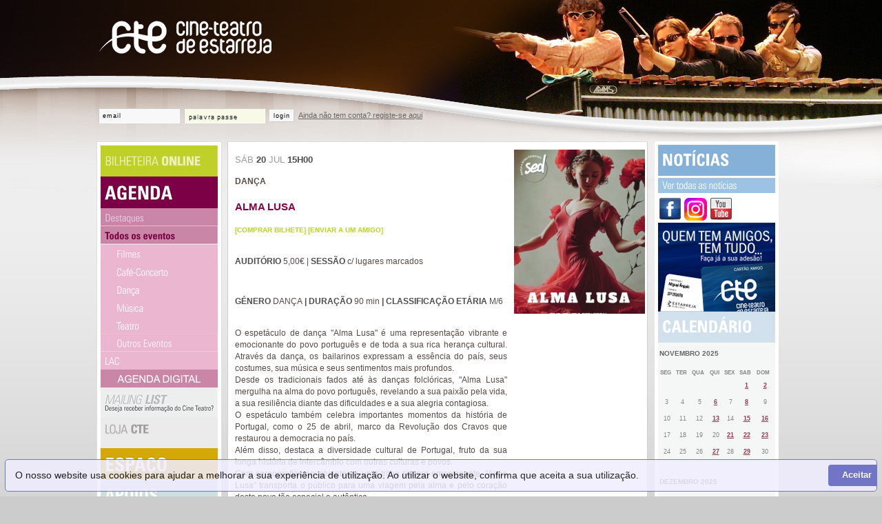

--- FILE ---
content_type: text/html; charset=iso-8859-1
request_url: https://cineteatroestarreja.com/evento.php?id=2256&from=all
body_size: 5654
content:
<!DOCTYPE html PUBLIC "-//W3C//DTD XHTML 1.0 Transitional//EN"
        "http://www.w3.org/TR/2000/REC-xhtml1-20000126/DTD/xhtml1-transitional.dtd">
<html xmlns="http://www.w3.org/1999/xhtml">
<head>
<meta http-equiv="Content-Type" content="text/html; charset=iso-utf-8" />
<meta http-equiv="X-UA-Compatible" content="IE=EmulateIE7">
<title>Cine-Teatro de Estarreja </title>
<link rel="shortcut icon" href="favicon.ico" />
<link href="css/default.css?v=1" rel="stylesheet" type="text/css" />
<link href="css/datepicker.css" rel="stylesheet" type="text/css">
<link href="css/player.css" rel="stylesheet" type="text/css" />
<link href="css/jquery.fancybox-1.3.4.css" rel="stylesheet" type="text/css" />

<!--[if lt IE 7]>
<script defer type="text/javascript" src="javascript/pngfix.js"></script>
<![endif]-->


<!-- Facebook Pixel Code -->
<script>
!function(f,b,e,v,n,t,s){if(f.fbq)return;n=f.fbq=function(){n.callMethod?
n.callMethod.apply(n,arguments):n.queue.push(arguments)};if(!f._fbq)f._fbq=n;
n.push=n;n.loaded=!0;n.version='2.0';n.queue=[];t=b.createElement(e);t.async=!0;
t.src=v;s=b.getElementsByTagName(e)[0];s.parentNode.insertBefore(t,s)}(window,
document,'script','//connect.facebook.net/en_US/fbevents.js');

fbq('init', '163241357360687');
fbq('track', "PageView");</script>
<noscript><img height="1" width="1" style="display:none"
src="https://www.facebook.com/tr?id=163241357360687&ev=PageView&noscript=1"
/></noscript>



<script>
fbq('track', 'ViewContent');
</script>



<script src="javascript/cookieconsent.min.js" defer></script><script>window.addEventListener("load",function(){window.wpcc.init({"border":"thin","corners":"small","colors":{"popup":{"background":"#f0edff","text":"#000000","border":"#5e65c2"},"button":{"background":"#5e65c2","text":"#ffffff"}},"position":"bottom","padding":"small","margin":"small","transparency":"15","fontsize":"small","content":{"message":"O nosso website usa cookies para ajudar a melhorar a sua experiência de utilização. Ao utilizar o website, confirma que aceita a sua utilização.","button":"Aceitar","link":" "}})});</script>


<script src="//ajax.googleapis.com/ajax/libs/jquery/1.7.2/jquery.min.js"></script>
<script type="text/javascript" src="javascript/swfobject.js"></script>
<script type="text/javascript" src="javascript/popup_img.js"></script>
<script type="text/javascript" src="javascript/jquery.fancybox-1.3.4.pack.js"></script>

<script type="text/javascript">


$(document).ready(function(){

	//left menu accordion
	$('#accordion span.visible').each(function() {
	
		$('.panel_body').hide();
		
		$(this).children('div.panel_body').slideDown();
		 
	});

	$('a.slide').click(function(){
		$('.panel_body').slideUp("slow");	
		$(this).next('.panel_body').slideDown(300);
	})

/*----------------------------------------------------------------*/
	
	//Clear/Restore input text
	$("form#user_login input").focus(function () {
			$(this).val("");
				}).blur(function() {
				
		if ($(this).val() == "") {
				$(this).val($(this)[0].defaultValue);
			}
	});
	
	$('input.password').val("");
	
	//Clear/Restore input only for background image
	$('input.password').focus(function() {  
		$(this).css("backgroundImage","none"); 
	 });
	 
	$('input.password').blur(function() {
		 if ($(this).val() == "") {
			$(this).css("backgroundImage","url(images/password_bg.png)");
		}
	});
	
	//mostra os campos de transferencia online
	$('input[name=transferencia]').click(function () {  
      $('#pagamento_reserva').show();
  });
	
	
	/*
	if( document.cookie.indexOf( "showCTEOnce" ) < 0 ) {
		$.fancybox({
			'showCloseButton'	: true,
			'overlayColor': '#000',
			'overlayOpacity': 0.7,
			'type':'image',
			'padding': 0,
			'href': 'images/capas/capaAME62.jpg',
			'onClosed': function() {
			   document.cookie = "showCTEOnce=true;";
			},
			onComplete: function () {
				$("#fancybox-img").wrap($("<a />", {
					// set anchor attributes
					href: "https://www.cineteatroestarreja.com/pdf/AME_DIGITAL62_Abr-Ag2023.pdf", //or your target link
					target: "_blank" // optional
				}));
			}
		});
	}*/
	
	 
});
</script>



<script type="text/javascript" src="javascript/disable_fields.js"></script>
<script type="text/javascript" src="javascript/datepicker/datepicker.js"></script>
<script type="text/javascript" src="flash/flowplayer/flowplayer-3.1.1.min.js"></script>


<script src="https://www.google.com/recaptcha/api.js" async defer></script>
</head>
<body>


<div id="wrap" style="background: url(images/header/top8.jpg) transparent no-repeat top right;">

<div id="banner">
  <table width="100%">
    <tr>
      <td height="140" valign="top"><a href="./"><img src="images/logo_cte.png" width="251" height="90" border="0" /></a></td>
      <td align="right" valign="top"></td>
    </tr>
    
    <tr>
      <td colspan="2" valign="top">
        <form id="user_login" name="user_login" action="login.php" method="post">
        <input type="hidden" name="user_login" value="1" />
          	<input name="email" type="text" value="email"  />
			<input name="password" type="password" class="password"  value="" />
          <button type="submit" name="Submit" value="login">login</button> <a href="registo.php">Ainda n&atilde;o tem conta? registe-se aqui</a>
        </form></td>
    </tr>
    
  </table>
</div>
<div id="box">

<div id="links">

<div id="accordion">


 
    




<span id="panel1"  >
    <a href="informacoes.php"><img src="images/links/bilheteira_online.gif" width="170" height="45" /></a>
    <div id="panel1-body" class="panel_body">
     <div>
	 	<a href="informacoes.php"><img src="images/links/informacoes.gif" alt="Informaï¿½ï¿½es" width="170" height="25"  /></a>
		<a href="venda_online.php"><img src="images/links/venda_online.gif" width="170" height="26" /></a>
		<a href="reserva.php"><img src="images/links/pre_reserva.gif" width="170" height="26" /></a>

	</div>
    </div>
</span>
	


<span id="panel2" class="visible">
    <a href="agenda.php?list=destaques"><img src="images/links/agenda.gif" width="170" height="46" /></a>
    <div id="panel2-body" class="panel_body" style="display:block;">
        <div>
		<a href="agenda.php?list=destaques"><img src="images/links/destaques.gif" width="170" height="26" /></a>
		
		<a href="agenda.php?list=all"><img src="images/links/agenda_todos_r.gif" width="170" height="26" /></a>
		
		<div class="submenu" id="sub-todos">
			<a href="agenda.php?list=cinema"><img src="images/links/agenda_filmes.gif" width="170" height="26"  /></a>
			<a href="agenda.php?list=cafe_concerto"><img src="images/links/agenda_cafe.gif" width="170" height="26" /></a>
           <a href="agenda.php?list=dancas"><img src="images/links/agenda_danca.gif" width="170" height="26" /></a>
            <a href="agenda.php?list=musica"><img src="images/links/agenda_musica.gif" width="170" height="26" /></a>
            <a href="agenda.php?list=teatro"><img src="images/links/agenda_teatro.gif" width="170" height="26" /></a>

			<a href="agenda.php?list=outros"><img src="images/links/agenda_outros.gif" width="170" height="26"  /></a>
		</div>
		
	<a href="agenda.php?list=educativo"><img src="images/links/agenda_servico.gif" width="170" height="26"  /></a>

	
		

<a href="pdf/AME_69_DIGITAL.pdf" target="_blank"><img src="images/links/agenda_digital.png" width="170" height="26" /></a>
	    </div>
    </div>
</span>


	<a href="login.php"><img src="images/links/newsletter.gif" width="170" height="44"  /></a>
	
	<!-- <a href="blog.php"><img src="images/links/blog.gif" alt="Blog" width="170" height="44"  /></a>-->

<span id="panel5" >

<a href="lojacte_cartao.php" class="slide"><img src="images/links/lojacte.gif" alt="Loja CTE" width="170" height="44"  /></a>

<div id="panel5-body" class="panel_body">
	<div>
		<!--<a href="lojacte_merch.php"><img src="images/links/lojacte_merch.gif" alt="Loja CTE" width="170" height="26"  /></a>-->
		<a href="lojacte_cartao.php"><img src="images/links/lojacte_cartao.gif" alt="Loja CTE" width="170" height="26"  /></a>
		</div>
	</div>
</span>

<span id="panel3" >
	 
	 <a href="#" class="slide"><img src="images/links/espaco.gif" alt="espaï¿½o" width="170" height="46"  /></a>
  	
  	<div id="panel3-body" class="panel_body">
        
		<a href="espaco.php?s=passado"><img src="images/links/passado.gif" alt="passado" width="170" height="27"  /></a>
		<a href="espaco.php?s=presente"><img src="images/links/presente.gif" alt="presente" width="170" height="27"  /></a>
		<a href="espaco.php?s=espacos"><img src="images/links/espacos.gif" alt="espaï¿½os" width="170" height="27"  /></a>
		<a href="espaco.php?s=planta"><img src="images/links/planta_sala.gif" alt="planta da sala" width="170" height="27"  /></a>
		<a href="espaco.php?s=visita"><img src="images/links/visita_virtual.gif" alt="visita virtual" width="170" height="27"  /></a>
		
    </div>
</span>

<a  href="apoios.php"><img src="images/links/apoios.gif" alt="apoios" width="170" height="45"  /></a>

<span id="panel4" >
	<a href="#" class="slide"><img src="images/links/profissionais.gif" alt="espaï¿½o" width="170" height="45"  /></a>
		<div id="panel4-body" class="panel_body">
        	<div>
			<!--<a href="imprensa.php"><img src="images/links/imprensa.gif" alt="imprensa" width="170" height="26"  /></a>-->
			<a href="regulamentos.php"><img src="images/links/regulamentos.gif" alt="regulamentos" width="170" height="26"  /></a>
	    	</div>
    	</div>
</span>
	
<a href="contactos.php"><img src="images/links/contactos.gif" alt="espa&ccedil;o" width="170" height="45"  /></a>

</div>

</div>

<div id="center">
	<div class="event" id="event-c">
	<div  class="event_left" style="padding:5px;">
					
			
				<div class="date">sáb <strong>20</strong> jul <strong>15H00</strong></div>					
			
				
				
				<div class="topic">
					<p>DAN&Ccedil;A</p>
				</div> 
				
						
				<h1 style="margin:0;">ALMA LUSA</h1>
				
				
				
				
				
				<div class="hr"></div>
				
		<a href="https://www.bol.pt/Comprar/Pesquisa?q=ESTARREJA&dist=0&e=0" target="_new" class="green">[Comprar bilhete]</a>
		<a href="enviar_amigo.php?id=2256" class="green">[Enviar a um amigo]</a>
					<div class="hr"></div>
					
				
				
				
				
				<div class="desc"><p><strong>AUDIT&Oacute;RIO</strong>&nbsp;5,00&euro; |&nbsp;<strong>SESS&Atilde;O</strong>&nbsp;c/ lugares marcados</p><br />
<p><strong>G&Eacute;NERO&nbsp;</strong>DAN&Ccedil;A<strong>&nbsp;</strong><strong>| DURA&Ccedil;&Atilde;O&nbsp;</strong>90&nbsp;min<strong>&nbsp;| CLASSIFICA&Ccedil;&Atilde;O ET&Aacute;RIA&nbsp;</strong>M/6</p><br />
<div>O espet&aacute;culo de dan&ccedil;a "Alma Lusa" &eacute; uma representa&ccedil;&atilde;o vibrante e emocionante do povo portugu&ecirc;s e de toda a sua rica heran&ccedil;a cultural. Atrav&eacute;s da dan&ccedil;a, os bailarinos expressam a ess&ecirc;ncia do pa&iacute;s, seus costumes, sua m&uacute;sica e seus sentimentos mais profundos.<br />Desde os tradicionais fados at&eacute; &agrave;s dan&ccedil;as folcl&oacute;ricas, "Alma Lusa" mergulha na alma do povo portugu&ecirc;s, revelando a sua paix&atilde;o pela vida, a sua resili&ecirc;ncia diante das dificuldades e a sua alegria contagiosa.<br />O espet&aacute;culo tamb&eacute;m celebra importantes momentos da hist&oacute;ria de Portugal, como o 25 de abril, marco da Revolu&ccedil;&atilde;o dos Cravos que restaurou a democracia no pa&iacute;s.<br />Al&eacute;m disso, destaca a diversidade cultural de Portugal, fruto da sua longa hist&oacute;ria de interc&acirc;mbio com outras culturas e povos.<br />Com coreografias envolventes e uma trilha sonora emocionante, "Alma Lusa" transporta o p&uacute;blico para uma viagem pela alma e pelo cora&ccedil;&atilde;o deste povo t&atilde;o especial e aut&ecirc;ntico.</div><br />
<p>Dan&ccedil;a Contempor&acirc;nea,&nbsp;Dance Fusion e&nbsp;Dan&ccedil;a Criativa &ndash;&nbsp;<strong>Rita Laureano,&nbsp;</strong>&nbsp;Dan&ccedil;a do Ventre &ndash; <strong>Joana Marques / Ana Vieira,&nbsp;</strong>Hip-Hop &ndash; <strong>Paulo Maia,&nbsp;</strong>Ballet &ndash; <strong>Cla&uacute;dia Duarte ,&nbsp;</strong>Ritmos Latinos e Africanos <strong>&ndash; Tiago Gomes</strong></p><br />
<p>M&uacute;sica ao vivo:<strong>&nbsp;Carlota Pinto,&nbsp;Fausto Pereira,&nbsp;Paulo Silva,&nbsp;Dinis Pinto,&nbsp;M&aacute;rio Rui,&nbsp;Daniel Melo&nbsp;</strong></p><br />
<p>Dire&ccedil;&atilde;o Art&iacute;stica<strong>&nbsp;Ana Laureano</strong></p><br />
<p><strong>OUTRAS INFORMA&Ccedil;&Otilde;ES</strong>: Crian&ccedil;as e jovens at&eacute; aos 12 anos n&atilde;o pagam bilhete.</p><br />
<p>Organiza&ccedil;&atilde;o SED - Dan&ccedil;a e Artes Corporais</p></div>
				
			
			</div>
										
	<div class="event_right" style="padding:5px 5px 0 0">
	
	<img src="https://cineteatroestarreja.com/ficheiros/fotos/eventos/2256/evento_2256_lateral_1.jpg" class="event_img" />
	
	
	
	</div>
	
	<div class="back"><a href="agenda.php?list=all&#35;2256" class="green">[voltar]</a></div>
	</div>
</div>
<div id="right">
	<!-- INICIO DAS NOTICIAS -->
	
	<img src="images/links/noticias.gif" alt="notícias" width="170" height="45" />

	
		
			
				
			
				
			
				
			
				
			
		<a href="news.php"><img src="images/links/ver_noticias.gif" /></a>
		
	
		
	<!-- FIM DAS NOTICIAS -->

	<div class="social">
	<a href="https://www.facebook.com/cinestarreja" target="_blank"><img src="images/Facebook.png" /></a>
	<a href="https://instagram.com/cineteatrodeestarreja" target="_blank"><img src="images/Instagram_logo_2022.svg" width="33" height="33" /></a>
	<a href="https://www.youtube.com/CineTeatroEstarreja" target="_blank"><img src="images/Youtube.png" /></a>	
	
	
	</div>
	
	<a href="lojacte_cartao.php">
	<img src="images/cartaoAmigoCTE.jpg">
	</a>
	
	<!--inicio do calendario-->
	<img src="images/links/calendario.gif" alt="calendário" width="170" height="45" />
		
		<table class="calendar">
				<caption>novembro&nbsp;2025</caption>
				<tr><th>Seg</th><th>Ter</th><th>Qua</th><th>Qui</th><th>Sex</th><th>Sab</th><th>Dom</th></tr>
				<!-- <tr><th>Dom</th><th>Seg</th><th>Ter</th><th>Qua</th><th>Qui</th><th>Sex</th><th>Sab</th></tr>-->
								
					<tr>
						<td>&nbsp;</td>
						<td>&nbsp;</td>
						<td>&nbsp;</td>
						<td>&nbsp;</td>
						<td>&nbsp;</td>
						<td><a href="agenda.php?list=all&d=1&m=11&y=2025" title="1 evento">1</a></td>
						<td><a href="agenda.php?list=all&d=2&m=11&y=2025" title="1 evento">2</a></td>
					</tr>
								
					<tr>
						<td>3</td>
						<td>4</td>
						<td>5</td>
						<td><a href="agenda.php?list=all&d=6&m=11&y=2025" title="1 evento">6</a></td>
						<td>7</td>
						<td><a href="agenda.php?list=all&d=8&m=11&y=2025" title="1 evento">8</a></td>
						<td>9</td>
					</tr>
								
					<tr>
						<td>10</td>
						<td>11</td>
						<td>12</td>
						<td><a href="agenda.php?list=all&d=13&m=11&y=2025" title="1 evento">13</a></td>
						<td>14</td>
						<td><a href="agenda.php?list=all&d=15&m=11&y=2025" title="1 evento">15</a></td>
						<td><a href="agenda.php?list=all&d=16&m=11&y=2025" title="1 evento">16</a></td>
					</tr>
								
					<tr>
						<td>17</td>
						<td>18</td>
						<td>19</td>
						<td>20</td>
						<td><a href="agenda.php?list=all&d=21&m=11&y=2025" title="1 evento">21</a></td>
						<td><a href="agenda.php?list=all&d=22&m=11&y=2025" title="1 evento">22</a></td>
						<td><a href="agenda.php?list=all&d=23&m=11&y=2025" title="1 evento">23</a></td>
					</tr>
								
					<tr>
						<td>24</td>
						<td>25</td>
						<td>26</td>
						<td><a href="agenda.php?list=all&d=27&m=11&y=2025" title="1 evento">27</a></td>
						<td>28</td>
						<td><a href="agenda.php?list=all&d=29&m=11&y=2025" title="1 evento">29</a></td>
						<td>30</td>
					</tr>
				
			</table>			
	

		
			<table class="calendar">
				<caption>dezembro&nbsp;2025</caption>
				<tr><th>Seg</th><th>Ter</th><th>Qua</th><th>Qui</th><th>Sex</th><th>Sab</th><th>Dom</th></tr>
				<!-- <tr><th>Dom</th><th>Seg</th><th>Ter</th><th>Qua</th><th>Qui</th><th>Sex</th><th>Sab</th></tr> -->
								
					<tr>
						<td>1</td>
						<td>2</td>
						<td>3</td>
						<td><a href="agenda.php?list=all&d=4&m=12&y=2025" title="1 evento">4</a></td>
						<td><a href="agenda.php?list=all&d=5&m=12&y=2025" title="1 evento">5</a></td>
						<td><a href="agenda.php?list=all&d=6&m=12&y=2025" title="1 evento">6</a></td>
						<td>7</td>
					</tr>
								
					<tr>
						<td>8</td>
						<td>9</td>
						<td>10</td>
						<td><a href="agenda.php?list=all&d=11&m=12&y=2025" title="1 evento">11</a></td>
						<td><a href="agenda.php?list=all&d=12&m=12&y=2025" title="1 evento">12</a></td>
						<td><a href="agenda.php?list=all&d=13&m=12&y=2025" title="1 evento">13</a></td>
						<td>14</td>
					</tr>
								
					<tr>
						<td>15</td>
						<td>16</td>
						<td>17</td>
						<td><a href="agenda.php?list=all&d=18&m=12&y=2025" title="1 evento">18</a></td>
						<td>19</td>
						<td>20</td>
						<td><a href="agenda.php?list=all&d=21&m=12&y=2025" title="2 eventos">21</a></td>
					</tr>
								
					<tr>
						<td>22</td>
						<td>23</td>
						<td>24</td>
						<td>25</td>
						<td>26</td>
						<td>27</td>
						<td>28</td>
					</tr>
								
					<tr>
						<td>29</td>
						<td>30</td>
						<td>31</td>
						<td>&nbsp;</td>
						<td>&nbsp;</td>
						<td>&nbsp;</td>
						<td>&nbsp;</td>
					</tr>
				
			</table>		
	
	<!-- fim do calendario -->
</div>

</div>
<div id="footer"></div>


<script defer src="https://static.cloudflareinsights.com/beacon.min.js/vcd15cbe7772f49c399c6a5babf22c1241717689176015" integrity="sha512-ZpsOmlRQV6y907TI0dKBHq9Md29nnaEIPlkf84rnaERnq6zvWvPUqr2ft8M1aS28oN72PdrCzSjY4U6VaAw1EQ==" data-cf-beacon='{"version":"2024.11.0","token":"aaff361db98b4a4986d5e4f7ce8e8886","r":1,"server_timing":{"name":{"cfCacheStatus":true,"cfEdge":true,"cfExtPri":true,"cfL4":true,"cfOrigin":true,"cfSpeedBrain":true},"location_startswith":null}}' crossorigin="anonymous"></script>
</body>

<script type="text/javascript">

  var _gaq = _gaq || [];
  _gaq.push(['_setAccount', 'UA-78533-13']);
  _gaq.push(['_trackPageview']);

  (function() {
    var ga = document.createElement('script'); ga.type = 'text/javascript'; ga.async = true;
    ga.src = ('https:' == document.location.protocol ? 'https://ssl' : 'http://www') + '.google-analytics.com/ga.js';
    var s = document.getElementsByTagName('script')[0]; s.parentNode.insertBefore(ga, s);
  })();

</script>

</html>

--- FILE ---
content_type: text/css
request_url: https://cineteatroestarreja.com/css/default.css?v=1
body_size: 3339
content:
/* CSS Document */

body {
	font-size: 12px;
	font-family:Verdana, Arial, Helvetica, sans-serif;
	color:#564b47;  
	margin:0;
	padding:0;
	background: url(../images/bk_grad.gif) #ccc repeat-x 0 322px;	
}

.wide{
	width:60%;
}

.narrow{
	width:30%;
}

h1 {
	font-size: 18px;
	font-family:Arial, Helvetica, sans-serif;
	color:#4e95b0;
}

h2 {
	font-size: 15px;
	font-family:Arial, Helvetica, sans-serif;
	color:#4e95b0;
}

h3 {
	font-size: 12px;
	font-family:Arial, Helvetica, sans-serif;
	margin-bottom:0px;
	margin-top:20px;
}

h3.green {
	color:#99cc00;
}

h3.contactos {
	color:#6c555b;
}

h3.espaco {
	color:#d3a808;
}

h3.apoios {
	color:#7594a2;
}

h5.post_metadata {
	font-size: 12px;
	font-family:Arial, Helvetica, sans-serif;
	color:#666666;
}

a {
	font-size: 12px;
	font-family: Verdana, Arial, SunSans-Regular, Sans-Serif;
	color:#4e95b0;
}

a.back {
	font-size: 11px;
	float:right;
}

a.pdf {
	padding:5px 0 5px 25px;
	background: url(../images/pdf.png) transparent no-repeat 0 0;
}

#wrap {
	height:100%;
	background: url(../images/top.jpg) transparent no-repeat top right;
}

#top {
	position:absolute;
	top:0;
	width:100%;
	height:342px;
	overflow:hidden;
	/*background: url(../images/top.jpg) transparent no-repeat top right;*/
} 

#box {
	width:1000px;
	margin:0 auto 0 auto;
	text-align:left;
	overflow:hidden;
	/*background: url(../images/links_bk.gif) transparent repeat-y 0 0;*/
}

#banner {
	width:1000px;
	margin:0 auto 0 auto;
	padding:5px 0;
	height:195px;
}

#banner a {
	font-size:11px;
	margin-right:10px;
	color:#666666;
}
#accordion {
	width: 180px;
	font-family: Trebuchet MS, Arial, Helvetica, sans-serif;
	font-size: 11px;
}
#accordion a img  {
	border:none;
}
#accordion .panel_body {
	display:none;
}
#visible {
	/*color:#CED7EF;
	background-color: #63699C;*/
	border:none;
}
#panel1, #panel2, #panel3, #panel4, #panel5 {
	margin: 0;
	padding-bottom: 0;
	border: none;
}
input {
	border-top:1px solid #ccc;
	border-left:1px solid #ccc;
	border-right:1px solid #fcfcfc;
	border-bottom:1px solid #fcfcfc;
	font-size:9px;
	padding:5px;
	margin-right:3px;
	background-color:#f9f8f8;
	letter-spacing:1px;
}

input.checkbox{
	border:0;
	background:none;
}

input.password {
	padding:5px;
	background: url(../images/password_bg.png) #f8f9e7 no-repeat 0 0;
}

textarea {
	font-family:Verdana, Arial, Helvetica, sans-serif;
	border-top:1px solid #ccc;
	border-left:1px solid #ccc;
	border-right:1px solid #fcfcfc;
	border-bottom:1px solid #fcfcfc;
	font-size:11px;
	padding:5px;
	background-color:#f9f8f8;
	letter-spacing:1px;
}

button {
	border-bottom:1px solid #ccc;
	border-right:1px solid #ccc;
	border-left:1px solid #fcfcfc;
	border-top:1px solid #fcfcfc;
	font-size:9px;
	padding:3px 5px;
	margin-right:3px;
	background-color:#f9f8f8;
	letter-spacing:1px;
	font-family:Arial, Helvetica, sans-serif;
	cursor:pointer;
}

form {
	margin:5px 0;
}

#morada-agenda input {
	background: url(../images/disable.gif) #f9f8f8 repeat-x 0 0;
}

#instituicao-agenda input {
	background: url(../images/disable.gif) #f9f8f8 repeat-x 0 0;
}

/*--------------------------------------- Links -------------------------------------------*/

#links {
	width:180px;
	margin:0;
	padding:5px 0;
	float:left;
	border:1px solid #ddd;
	background-color:#FFFFFF;
}

#links a {
	margin:5px;
}


/*--------------------------------------- Center -------------------------------------------*/

#center {
	float:left;
	width:610px;
	padding:0;
	margin:0 0 0 8px;
	overflow:hidden;
}

/*--------------------------------------- Content -------------------------------------------*/

.content {
	margin:5px;
	padding:5px;
	border:1px solid #f0f0f0;
	font-size:11px;
}

.content p {
	
}

.content a {
	font-size:11px;
}

.content ul.alerta {
	font-size:11px;
	color:red;
	padding:0;
	margin:15px 0 15px 30px;
}

.content ul.alerta li {
	list-style-type:square;
	margin:8px 5px;
}

.content li {
	margin:10px 0;
}


/*-----------------------------------------news list ---------------------------------------*/

div.header {
	clear:both;
	margin:10px 0;
}

a.title {
	margin:5px 0;
}

a.subtitle {
	margin:5px 0;
}

div.summary {
	margin:10px 0 5px 0;
}

/*--------------------------------------- Right -------------------------------------------*/

#right {
	background-color:#fff;
	width:175px;
	margin-left:5px;
	padding:5px 0 5px 5px;
}

html>body #right {
	margin-left:810px;
}

#right h1 {
	color:#bfd028;
	font-size:17px;
	margin:2px;
}

#right h2 {
	color:#666666;
	font-size:10px;
	padding-top:5px;
	padding-left:2px;
	margin-top:5px;

	text-align:left;
	background-color:none;
	text-transform:uppercase;
}

#right a.header {
	color:#666;
	font-size:10px;
	display:block;
	margin:5px 5px 5px 0;
	padding:4px 0 7px 0;
	border-bottom:1px dashed #efeff0;
}

#right a img {
border:none;
}
/*--------------------------------------- Menu -------------------------------------------*/

#menu {
	position:relative;
	top:121px;
	left:280px;
	width:595px;
}

#menu a {
	padding:5px 4px;
	margin:0px;
	font-size:11px;
	color:#ccc;
	font-weight:bold;
	text-decoration:none;
	text-transform:uppercase;
	letter-spacing:-0.11em;
}

#menu a.green {
	color:#bfd028;
}

#menu a.black {
	color:#000;
}

#menu a:hover {
	color:#ccc;
}

/*--------------------------------------- Blog -------------------------------------------*/

div.post {
	margin:10px 0;
	padding-bottom:5px;
}

a.post_title {
	font-size:16px;
	line-height:18px;
}

p.date {
	margin:5px 0;
	font-style:italic;
}

p.comments_nr {
	padding-top:8px;
	border-top:1px solid #ddd;
	font-size:9px;
}

div.post {
	font-size:11px;
	line-height:17px;
}

fieldset.post_comment {
	padding:5px;
	margin:15px 0;
	font-size:11px;
	line-height:17px;
	border:none;
	background: url(../images/post_comment.gif) #e7e7e7 no-repeat top left;
}

.post_comment legend {
	border:none;
	padding:0px;
	color:#733b5b;
}

p.post_date {
	padding-top:8px;
	font-size:9px;
}

/*--------------------------------------- Footer -------------------------------------------*/

#footer {
	width:705px;
	font-size:10px;
}

#footer a {
	color: #333;
	font-size:8px;
	padding:0 5px;
	text-transform:uppercase;
	text-decoration:none;
}

#footer ul {
	display:none;
	list-style-type:none;
	position:relative;
	top:19px;
}

#footer ul li {
	display:inline;
}

/*--------------------------------------- Login Form -------------------------------------------*/

#login  {
	float:right;
	margin:0;
	padding:1px 0 0 7px;
	width:144px;
	height:110px;
}
	
#login a {
	color:#003366;
}

#login form {
	padding:2px;
	margin:0;
}

#login h1 {
	font-size:10px;
	padding:0;
	color:white;
	margin:0 0 5px 0;
}

#login input {
	padding:0;
	margin:0;
	font-family:Verdana, Arial, Helvetica, sans-serif;
	font-size:11px;
	}

#login .submit {
	font-size:7px;
	height:17px;
	font-weight:bold;
	color:#333333;
	letter-spacing:1px;
	text-transform:uppercase;
	text-decoration:none;
	padding:0;
	margin:2px;
}

#login div.name {
	font-size:9px;
	color:white;
}

#login div.user {
	position:relative;
	top:19px;
	width:133px;
	height:65px;
	background-color:#fff;
	border:1px solid #6C6051;
	padding:6px;
	font-size:10px;
}

#login div.erro {
	top:27px;
	left:30px;
	width:127px;
	height:20px;
	position:relative;
	background-color:#fff;
	border:1px solid #6C6051;
	padding:6px;
	font-size:10px;
}

#login a:hover {
	color:#FF6600;
}

#login a.logout {
	font-weight:bold;
}

/*-------------------------------------- page selector -----------------------------------*/

#selector {
	width:138px;
	height:90px;
	margin:0;
	padding:3px;
	border:1px solid #ccc;
	background-color:white;
}
	
#selector a {
	color:#cccccc;
	text-decoration:none;
	font-size:10px;
}
	
#selector a:hover {
	text-decoration:none;
	border-bottom:0px;
}
	
#selector .page {
	color:#333;
	margin:1px;
	padding:2px;
	height:12px;
	width:15px;
	background-color:#fff;
	border:1px solid #666;
	float:left;
}

#selector .page:hover {
	color:orange;
	text-decoration:none;
	border:1px solid #666;
}
	
#selector .selected {
	color:#901212;
	font-weight:bold;
}

#selector .not_selected {
	/*color:#333;*/
}
	
#selector .arrows {
	color:#333;
	margin:1px;
	padding:2px;
	height:12px;
	width:15px;
	background-color:#fff;
	border:1px solid #666;
	float:left;
}

#selector .arrows:hover {
	color:white;
	background-color:#3399FF;
	border:1px solid #666;
}


/*--------------------------------------- forms -------------------------------------------*/

#forms {
	font-size:10px;
	padding:0 0 0 15px;
}

#forms h3 {
	margin:5px 0 5px 0;
}

#forms div.label {
	color:#224570;
	font-weight:bold;
	margin:2px 0 2px 0;
}

#forms input {
	font-size:10px;
	font-family:Verdana, Arial, Helvetica, sans-serif;
	padding:1px;
	margin:2px 0 4px 0;
	border:1px solid #cccccc;
	font-size:9px;
}

#forms select {
	font-family:Verdana, Arial, Helvetica, sans-serif;
	padding:1px;
	margin:2px 0 4px 0;
	border:1px solid #cccccc;
	font-size:10px;
}

select#events option {
	width:540px;
	padding:2px;
	font-size:10px;
}

#forms sup {
	font-size:8pt;
	color:red;
	margin:4px;
}

#forms ul {
	color:red;
}

#forms li {
	list-style-type:none;
}

/*--------------------------------------- mailing list -------------------------------------------*/

#mlist {
	padding:10px;
}

#mlist input {
	font-size:12px;
}

.event {
	width:605px;
	margin-bottom:8px;
	padding:0;
	font-family:Arial, Helvetica, sans-serif;
	font-size:12px;
	line-height:26px;
	overflow:hidden;
}

#event-a {
	padding:3px;
	background: url(../images/event_right_bk.gif) white repeat-x 0 0;
}

#event-b {
	background: url(../images/event_tile.gif) transparent repeat-y 0 0;
}


a.title {
	display:block;
	color:#890044;
	font-family:Arial, Helvetica, sans-serif;
	font-size:16px;
	font-weight:bold;
	text-decoration:none;
	text-transform:uppercase;
}

a.green {
	color:#B9D31F;
	font-size:10px;
	font-weight:bold;
	text-decoration:none;
	text-transform:uppercase;
}

a.green:hover {
	color:#868686;
}

.originaltitle {
	color:#890044;
	font-family:Arial, Helvetica, sans-serif;
	font-size:15px;
	font-weight:normal;
	text-decoration:none;
	text-transform:uppercase;
}

.subtitle {
	color:#666;
	font-family:Arial, Helvetica, sans-serif;
	font-size:13px;
	font-weight:bold;
	text-decoration:none;
	text-transform:uppercase;
}

#event-c {
	padding:6px;
	background: url(../images/event_bk_tile.gif) transparent repeat-y 0 0;
	border-bottom:1px solid #ddd;
	border-top:1px solid #ddd;
}

.event td {
	background-color:white;
	margin:10px;
}

.event .event_left{
	width:400px;
	float:left;
}

.event .event_left p {
	line-height:17px;
}

.event .event_left h2 a{
	color:#98bb56;
	font-weight:bold;
}

.event .event_right {
	float:right;
	margin-left:0;
	width:190px; 
}

.event_img {
	margin-bottom:10px;
}

.event .event_right .text {
	margin:10px;
	position:relative;
}

html>body .event_right .text {
	display:table-cell;
	vertical-align:middle;
	position:static;
}

.event h1, .event h1 a, .event h1 a:visited {
	font-family:Arial, Helvetica, sans-serif;
	font-size:15px;
	margin:10px 0;
	padding:5px 0 0 0;
	color:#890044;
	text-transform:uppercase;
	text-decoration: none;
}

.event  h2 {
	font-size:12px;
	margin-top:0;
	margin-bottom:0;
	padding-top:0;
	color:#666;
	text-transform:uppercase;
}

.event  h3 {
	font-size:12px;
	margin:2px 0;
	color:#999;
	text-transform:uppercase;
}

.event  h4 {
	font-size:14px;
	margin:2px 0;
	color:#999;
	text-transform:uppercase;
}

.back {
	clear:both;
	text-indent:500px;
}

.enviar {
	background-color:white;
	padding:10px;
	margin-bottom:8px;
}

div.date  {
	font-size:13px;
	margin:2px 0;
	color:#999;
	text-transform:uppercase;
}

div.topic  {
	margin:10px 0;
	font-weight:bold;
	text-transform:uppercase;
}

div.topic p {
	margin:0;
	padding:0;
}

div.summary  {
	margin:0 0;
	padding-right:0;
	text-align:justify;
}

.event .event_left h2, .event .event_left h3{
	text-transform:none !important;	
	font-size:14px !important;
	font-weight:normal !important;
}


.event .event_left h4{
	text-transform:none !important;
}

.event  h4 {
	font-size:12px;
	color:#999;
	text-transform:uppercase;
}

.event strong {
	color:#4c4c4c;
}

div.urls {
	font-weight:bold;
	text-transform:uppercase;
	margin:10px 0;
}

div.urls a {
	font-size:10px;
}

div.desc {
	text-align:justify;
	padding:5px 5px 5px 0;
	line-height:17px;
}


div.hr {
	width:100%;
	height:7px;
}

ul.event_dates{
	list-style-type:none;
	margin-left:0;
	margin-top:0;
	margin-bottom:2px;
	padding-left:0;	
}

ul.event_dates li{
	display:inline;
	margin-right:6px;
	margin-left:0;
	padding-right:0;
}

label {
	color:#333;
	display:block;
	font-size:10px;
	margin:10px 0 5px 0;
}

label input {
	margin-bottom:-1px;
	border:none;
}

div.thumb {
	min-width:30%;
	height:auto !important;
	height:200px;
	min-height:200px;
	padding:3px;
	margin:0 5px;
	float:left;
	text-align:center;
	/*border:1px solid #ccc;
	background-color:#fefefe;*/
}

div.thumb img{
	border:1px solid #ccc;
}

div.image-a {
	float:left;
	width:330px;
	margin:10px 0;
	text-align:center;
}

div.image-a img {
	margin:5px 0;
	padding:5px;
	border:1px solid #ccc;
}

div.image-b {
	float:right;
	width:330px;
	margin:10px 0;
	text-align:center;
}

div.image-b img {
	margin:5px 0;
	padding:5px;
	border:1px solid #ccc;
}

em {
	color:#333333;
	font-style:italic;

	width:330px;
	margin:10px 0;
}

.clear{
	clear:both;
}

div.side-a {
	width:250px;
	float:left;
	margin-right:15px;
	margin-bottom:10px;
}

div.side-b {
	width:250px;
	float:left;
	margin-bottom:10px;
}

table.calendar{
	width:170px;
	color:#868686;
	font-size:9px;
	padding:15px 0;
	text-transform:uppercase;
	background-color:#f5f6f6;
}

table.calendar caption{
	color:#666666;
	font-size:10px;
	padding-top:10px;
	padding-left:2px;
	text-align:left;
	font-weight:bold;
	background-color:#f5f6f6;
}

table.calendar th{
	font-size:8px;
	text-align:left;
}

table.calendar td {
	padding:6px 1px;
	text-align:center;
}

table.calendar a {
	color:#8d3d4e;
	font-size:9px;
	font-weight:bold;
}

table.calendar a:hover{
	color:red;
}
table.agenda_control td{
	padding:8px;
	text-align:center;
}
table.agenda_control a{
	display:block;
	float:left;
	color:#333333;
	border-bottom:1px solid #ccc;
	border-right:1px solid #ccc;
	border-left:1px solid #fcfcfc;
	border-top:1px solid #fcfcfc;
	font-size:10px;
	padding:5px 6px;
	background-color:#f9f8f8;
	letter-spacing:1px;
	font-family:Arial, Helvetica, sans-serif;
	text-decoration:none;
}
table.agenda_control a:hover{
	color:#f9f8f8;
	background-color:#333;
}
table.agenda_control h3{
	padding:0;
	margin:0;
}

div.apoio {
	margin-left:20px;
	margin-bottom:95px;
	padding:10px 0;
}

div.apoio .image {
	float:right;
	margin-right:35px;
}

/*------------------------------- news -----------------------------------------*/

div.images-column {
	width:100%;
	margin:15px 0;
}

div.news-image {
	float:left;
	min-width:178px;
	min-height:170px;
	text-align:center;
	cursor:pointer;
	padding:5px;
	margin-right:5px;
	margin-bottom:5px;
	background-color:#fff;
	border:1px solid #ccc;
}

div.news-image img {
	margin:auto;
}

div.news-image .mag {
	position:absolute;
	float:right;
}

div.news-image .mag img {
	background-color:transparent;
	border:none;
}

div.news-image p {
	top:-18px;
	overflow:hidden;
	padding:1px;
	margin:0;
	font-style:italic;
	font-size:9px;
	background-color:white;
}
.description {
	padding:15px 0;
	line-height:18px;
}
/*------------------------- reserva de bilhetes -------------------------------*/
#pagamento_reserva {
display:none;
}

.car {
	background: url(../images/icons_maps.png) transparent no-repeat 0 -39px;
	padding-left:30px;
}
.train {
	background: url(../images/CP-Comboios-de-Portugal.png) transparent no-repeat 0 0;
	padding-left:60px;
}
.parquing {
	background: url(../images/icons_maps.png) transparent no-repeat 0 0;
	padding-left:30px;
	min-height:25px;
}

.lac { 
	background: url(../images/LACbannerWeb.png) #d20145 no-repeat 0 0;
	color:#fff; 
	height:305px; 
	padding:0 10px;
	margin-bottom:10px;
	font-size:11px;
 }	
 
 .lac h2 { 
	text-align:left;
	color:#fff;
	padding:30px 0 95px 0;
 }	

--- FILE ---
content_type: text/css
request_url: https://cineteatroestarreja.com/css/datepicker.css
body_size: 1235
content:
/* This is a very basic stylesheet for the date-picker. Feel free to create your own. */

/* The wrapper div (note: ie7 hack at bottom of file) */
.datePicker
        {
        position:absolute;
        min-width:21em;
        width:21em;
        z-index:9999;
        text-align:center;
        font:900 1.3em/1.3em Verdana, Sans-Serif;
        background:transparent;
        }
/*
   Quirksmode necessity
   --------------------
   
   If your HTML document renders in quirksmode (i.e. has no doctype declaration)
   then uncomment the following CSS rule or the datePicker will be HUGE in IE...

.datePicker th,
.datePicker td
        {
        font-size:11px;
        }
*/
/* The iframe hack to cover selectlists in Internet Explorer <= v6 */
.iehack
        {
        position:absolute;
        background:#fff;
        z-index:9998;
        padding:0;
        border:0;
        display:none;
        }
/* The button created beside each input. (position:relative required for correct positioning of datePicker in IE) */
.date-picker-control
        {
        position:relative;
        border:0 none;
        padding:0;
        margin-left:4px;
        background:transparent url(../images/datepicker/cal.gif) no-repeat 0 0;
        width:16px !important;
        height:16px !important;
        margin-top:0;
        vertical-align:top;
        cursor:pointer;
        }
/* The next & previous buttons */
.datePicker th button
        {
        display:inline;
        padding:0;
        margin:0;
        color:#000;
        height:1em;
        width:0.8em;
        line-height:1.4em;
        font-size:1.3em;
        border-width:0;
        font-family: georgia, times new roman, palatino, times, bookman, serif;
        background:transparent;
        font-weight:bold;
        cursor:pointer;
        /* Remove the next line (or add it to an IE specific stylesheet imported using conditional comments) should you wish to validate the css */
        outline:expression(hideFocus="true");
        }
.datePicker th button:active,
.datePicker th button:focus,
.date-picker-control:active,
.date-picker-control:focus,
.datePicker th button.disabled
        {
        outline:none !important;
        /* Remove the next line should you need to validate the css */
        -moz-outline-style:none;
        }
.datePicker th button.prev-but
        {
        text-align:left;
        }
.datePicker th button.next-but
        {
        text-align:right;
        }
.datePicker th button.disabled
        {
        color:#aaa;
        cursor:default;
        }
/* The spacing between the buttons */
.but-spacer
        {
        margin-right:.2em !important;
        }
/* The mon, tue, wed etc day buttons */
.datePicker th button.fd-day-header
        {
        text-align:center;
        margin:0 auto;
        font:900 1em Verdana, Sans-Serif;
        height:auto;
        width:auto;
        text-decoration:none;
        line-height:1.4em;
        }
/* The table */
.datePicker table
        {
        position:relative;
        margin:0;
        padding:0;
        border:1px solid #ccc;
        background:#fff url(../images/datepicker/gradient-e5e5e5-ffffff.gif) repeat-x 0 -20px;
        text-align:center;
        width:100%;
        }
.datePicker table tfoot td
        {
        background:#fff url(../images/datepicker/gradient-e5e5e5-ffffff.gif) repeat-x 0 -40px;
        }
/* Common TD & TH styling */
.datePicker table td
        {
        border: 1px solid #ccc;
        padding:0.6em 0.5em 0.5em 0.5em;
        vertical-align:middle;
        /* Opera requires a line-height bigger than 1em in order to redraw properly */
        line-height:1.2em;
        cursor:default;
        background:#fff url(../images/datepicker/gradient-e5e5e5-ffffff.gif) repeat-x 0 -50px;
        }
.datePicker table th
        {
        border:0 none;
        padding:0;
        line-height:1em;
        font-weight:bold;
        color:#222;
        text-align:center;
        vertical-align:middle;
        }
/* The "mon tue wed etc" day header button styles */
.datePicker table th.date-picker-day-header
        {
        text-transform:lowercase;
        cursor:help;
        }
/* The "todays date" style */
.datePicker table td.date-picker-today
        {
        background:#fff url(../images/datepicker/bullet2.gif) no-repeat 0 0;
        color:rgb(100,100,100) !important;
        }
/* The "selected date" style */
.datePicker table td.date-picker-selected-date
        {
        color:#333 !important;
        border-color:#333 !important;
        }
/* the "highlight days" style */
td.date-picker-highlight
        {
        color:#a86666;
        }
/* The date "out of range" style */
.datePicker table td.out-of-range
        {
        color:#ccc !important;
        font-style:oblique;
        background:transparent !important;
        cursor:default !important;
        }
/* The "disabled days" style */
.datePicker table td.day-disabled
        {
        color:#aaa !important;
        background:transparent !important;
        cursor:default !important;
        }
/* The "active cursor" style */
.datePicker table td#date-picker-hover
        {
        background:#fff url(../images/datepicker/bg_header.jpg) no-repeat 0 0;
        cursor:pointer;
        border-color:rgb(100,130,170);
        color:rgb(100,130,170);
        }
/* Remove the images for Internet Explorer <= v6 using the "* html" hack */
* html .datePicker table td.date-picker-selected,
* html .datePicker table td.date-picker-hover,
* html .datePicker table td
        {
        background-image:none;
        }
/* Target ie7 only */
*:first-child+html .datePicker
        {
        min-width:23em;
        width:23em;
        }


--- FILE ---
content_type: text/css
request_url: https://cineteatroestarreja.com/css/player.css
body_size: 58
content:
/* CSS Document */
#demo {
	width:100%;
	position:absolute;
	border-bottom: 1px solid #009BE3;
	font-family: "Myriad Pro Regular","Trebuchet MS";
	background: url(images/player_bg.png) transparent repeat 0 0;	
  	opacity: .3;
	-ms-filter:"progid:DXImageTransform.Microsoft.Alpha(Opacity=30)";
	filter: alpha(opacity=30);
}

#demo a, #demo a:link, #demo a:visited, #demo a:hover, #demo a:focus, #demo a:active {
	color: #009BE3;
}

#demo ul {
  float:left;
	list-style-type:none;
	padding:0;
	margin:0.3em 1em;
	overflow:hidden;
	
}
#demo ul span {
	color: #A0A600;
}

#demo li {
	float:left;
	padding:0;
	margin:0;
	height:20px;
}
#demo li img {
	border:none;
}
#demo p  {
	margin:0.3em 1em;
	padding:0;
}

#demo p span {
	color: #CC0090;
}

#demo .play-info {
	color: #639cf9;
}
#demo .disable {
	display:none;
}

--- FILE ---
content_type: application/javascript
request_url: https://cineteatroestarreja.com/javascript/disable_fields.js
body_size: 48
content:
function setField() {
	if ( document.register_user.address.disabled=false || !document.register_user.address.disabled )
	{
		document.register_user.address.disabled=true;
		document.register_user.zipcodea.disabled=true;
		document.register_user.zipcodeb.disabled=true;
		document.register_user.city.disabled=true;
		//document.register_user.phone.disabled=true;
		
		document.register_user.address.style.backgroundImage = 'url(images/disable.gif)';
		document.register_user.zipcodea.style.backgroundImage = 'url(images/disable.gif)';
		document.register_user.zipcodeb.style.backgroundImage = 'url(images/disable.gif)';
		document.register_user.city.style.backgroundImage = 'url(images/disable.gif)';
		//document.register_user.phone.style.backgroundImage = 'url(images/disable.gif)';
	}
	else {
		document.register_user.address.disabled=false;
		document.register_user.zipcodea.disabled=false;
		document.register_user.zipcodeb.disabled=false;
		document.register_user.city.disabled=false;
		//document.register_user.phone.disabled=false;
		
		document.register_user.address.style.backgroundImage = 'none';
		document.register_user.zipcodea.style.backgroundImage = 'none';
		document.register_user.zipcodeb.style.backgroundImage = 'none';
		document.register_user.city.style.backgroundImage = 'none';
		//document.register_user.phone.style.backgroundImage = 'none';
	}
	return true;
}

function setField2() {
	if ( document.register_user.company.disabled=false || !document.register_user.company.disabled )
	{
		document.register_user.company.disabled=true;
		
		document.register_user.company.style.backgroundImage = 'url(images/disable.gif)';
	}
	else {
		document.register_user.company.disabled=false;
		
		document.register_user.company.style.backgroundImage = 'none';
	}
	return true;
}

function setField3() {
	if ( document.edit_profile.address.disabled=false || !document.edit_profile.address.disabled )
	{
		document.edit_profile.address.disabled=true;
		document.edit_profile.zipcodea.disabled=true;
		document.edit_profile.zipcodeb.disabled=true;
		document.edit_profile.city.disabled=true;
		//document.edit_profile.phone.disabled=true;
		
		document.edit_profile.address.style.backgroundImage = 'url(images/disable.gif)';
		document.edit_profile.zipcodea.style.backgroundImage = 'url(images/disable.gif)';
		document.edit_profile.zipcodeb.style.backgroundImage = 'url(images/disable.gif)';
		document.edit_profile.city.style.backgroundImage = 'url(images/disable.gif)';
		//document.register_user.phone.style.backgroundImage = 'url(images/disable.gif)';
	}
	else {
		document.edit_profile.address.disabled=false;
		document.edit_profile.zipcodea.disabled=false;
		document.edit_profile.zipcodeb.disabled=false;
		document.edit_profile.city.disabled=false;
		//document.register_user.edit_profile.disabled=false;
		
		document.edit_profile.address.style.backgroundImage = 'none';
		document.edit_profile.zipcodea.style.backgroundImage = 'none';
		document.edit_profile.zipcodeb.style.backgroundImage = 'none';
		document.edit_profile.city.style.backgroundImage = 'none';
		//document.edit_profile.phone.style.backgroundImage = 'none';
	}
	return true;
}

function setField4() {
	if ( document.edit_profile.company.disabled=false || !document.edit_profile.company.disabled )
	{
		document.edit_profile.company.disabled=true;
		
		document.edit_profile.company.style.backgroundImage = 'url(images/disable.gif)';
	}
	else {
		document.edit_profile.company.disabled=false;
		
		document.edit_profile.company.style.backgroundImage = 'none';
	}
	return true;
}



--- FILE ---
content_type: application/javascript
request_url: https://cineteatroestarreja.com/javascript/popup_img.js
body_size: -24
content:
function galeria(Img,ImgWidth,ImgHeight,Title) {
	if (typeof(new_window)=='object') new_window.close();
	
	new_window=window.open('','new_window','directories=no,hotkeys=no,location=no,menubar=no,resizable=no,personalbar=no,scrollbars=no,status=no,width=' + ImgWidth + ',height=' + ImgHeight);

	with (new_window) {
		document.open();
		document.write("<html><head><title>"+ Title +"</title></head><body leftmargin=\"0\" topmargin=\"0\" marginheight=\"0\" marginwidth=\"0\">");
		document.write("<img src=\"" + Img + "\" width=\"" + ImgWidth + "\" height=\"" + ImgHeight + "\">")
		document.write("</body></html>");
		document.close();
		focus();
	}
}

--- FILE ---
content_type: application/javascript
request_url: https://cineteatroestarreja.com/javascript/datepicker/datepicker.js
body_size: 11243
content:
/*
        DatePicker v3.4 by frequency-decoder.com

        Released under a creative commons Attribution-ShareAlike 2.5 license (http://creativecommons.org/licenses/by-sa/2.5/)

        Please credit frequency-decoder in any derivative work - thanks.
        
        You are free:

        * to copy, distribute, display, and perform the work
        * to make derivative works
        * to make commercial use of the work

        Under the following conditions:

                by Attribution.
                --------------
                You must attribute the work in the manner specified by the author or licensor.

                sa
                --
                Share Alike. If you alter, transform, or build upon this work, you may distribute the resulting work only under a license identical to this one.

        * For any reuse or distribution, you must make clear to others the license terms of this work.
        * Any of these conditions can be waived if you get permission from the copyright holder.
*/
var datePickerController;

(function() {

datePicker.isSupported = typeof document.createElement != "undefined" && typeof document.documentElement != "undefined" && typeof document.documentElement.offsetWidth == "number";

// Detect the users language
datePicker.languageinfo = navigator.language ? navigator.language : navigator.userLanguage;
datePicker.languageinfo = datePicker.languageinfo ? datePicker.languageinfo.toLowerCase().replace(/-[a-z]+$/, "") : 'pt';

/*if(datePicker.languageinfo != 'pt') {
        // Load the appropriate language file
        var scriptFiles = document.getElementsByTagName('head')[0].getElementsByTagName('script');
        var loc         = "";

        for(var i = 0, scriptFile; scriptFile = scriptFiles[i]; i++) {
                if(scriptFile.src && scriptFile.src.match(/datepicker/)) {
                        loc = scriptFile.src.replace("datepicker", "lang/" + datePicker.languageinfo);
                        break;
                };
        };

        if(loc != "") {
                datePicker.script      = document.createElement('script');
                datePicker.script.type = "text/javascript";
                datePicker.script.src  = loc;
                datePicker.script.setAttribute("charset", "utf-8");
                document.getElementsByTagName('head')[0].appendChild(datePicker.script);
        };
};*/

// Defaults for the language should the locale file not load
datePicker.months       = ["Janeiro","Fevereiro","Março","Abril","Maio","Junho","Julho","Agosto","Setembro","Outubro","Novembro","Dezembro"];
datePicker.fullDay      = ["Segunda","Terça","Quarta","Quinta","Sexta","Sábado","Domingo"];
datePicker.titles       = ["Mês anterior","Próximo mês","Ano anterior","Próximo ano"];
datePicker.daysPerMonth = [31,28,31,30,31,30,31,31,30,31,30,31];

datePicker.getDaysPerMonth = function (nMonth, nYear) {
        nMonth = (nMonth + 12) % 12;
        var res = datePicker.daysPerMonth[nMonth];
        if(((0 == (nYear%4)) && ((0 != (nYear%100)) || (0 == (nYear%400)))) && nMonth == 1) {
                res = 29;
        };
        return res;
};

function datePicker(options) {

        this.defaults = {};
        
        for(opt in options) {
                this[opt] = this.defaults[opt] = options[opt];
        };
        
        this.date              = new Date();
        this.yearinc           = 1;
        this.timer             = null;
        this.pause             = 1000;
        this.timerSet          = false;
        this.opacity           = 0;
        this.opacityTo         = 0;
        this.fadeTimer         = null;
        this.interval          = new Date();
        this.firstDayOfWeek    = this.defaults.firstDayOfWeek = 0;
        this.dateSet           = null;
        this.visible           = false;
        this.disabledDates     = [];
        this.enabledDates      = [];
        this.div;
        this.table;

        var o = this;

        o.events = {

                onkeydown: function (e) {
                        o.stopTimer();

                        if(!o.visible) return false;

                        if (e == null) e = document.parentWindow.event;
                        var kc = e.keyCode ? e.keyCode : e.charCode;

                        if ( kc == 13 ) {
                                // close with update
                                o.returnFormattedDate();
                                o.hide();
                                return o.killEvent(e);
                        } else if ( kc == 27 ) {
                                // close
                                o.hide();
                                return o.killEvent(e);
                        } else if ( kc == 32 || kc == 0 ) {
                                // close
                                o.date =  new Date( );
                                o.updateTable();
                                return o.killEvent(e);
                        };

                        // Internet Explorer fires the keydown event faster than the JavaScript engine can
                        // update the interface. The following attempts to fix this.

                        /*@cc_on@*/
                        /*@if(@_win32)
                                if(new Date().getTime() - o.interval.getTime() < 100) return o.killEvent(e);
                                o.interval = new Date();
                        /*@end@*/

                        if ((kc > 49 && kc < 56) || (kc > 97 && kc < 104)) {
                                if (kc > 96) kc -= (96-48);
                                kc -= 49;
                                o.firstDayOfWeek = (o.firstDayOfWeek + kc) % 7;
                                o.updateTable();
                                return o.killEvent(e);
                        };

                        if ( kc < 37 || kc > 40 ) return true;

                        var d = new Date( o.date ).valueOf();

                        if ( kc == 37 ) {
                                // ctrl + left = previous month
                                if( e.ctrlKey ) {
                                        d = new Date( o.date );
                                        d.setDate( Math.min(d.getDate(), datePicker.getDaysPerMonth(d.getMonth() - 1,d.getFullYear())) ); // no need to catch dec -> jan for the year
                                        d.setMonth( d.getMonth() - 1 );
                                } else {
                                        d -= 24 * 60 * 60 * 1000;
                                        //d = new Date( o.date.getFullYear(), o.date.getMonth(), o.date.getDate() - 1 );
                                };
                        } else if ( kc == 39 ) {
                                // ctrl + right = next month
                                if( e.ctrlKey ) {
                                        d = new Date( o.date );
                                        d.setDate( Math.min(d.getDate(), datePicker.getDaysPerMonth(d.getMonth() + 1,d.getFullYear())) ); // no need to catch dec -> jan for the year
                                        d.setMonth( d.getMonth() + 1 );
                                } else {
                                        d += 24 * 60 * 60 * 1000;
                                        //d = new Date( o.date.getFullYear(), o.date.getMonth(), o.date.getDate() + 1 );
                                };
                        } else if ( kc == 38 ) {
                                // ctrl + up = next year
                                if( e.ctrlKey ) {
                                        d = new Date( o.date );
                                        d.setDate( Math.min(d.getDate(), datePicker.getDaysPerMonth(d.getMonth(),d.getFullYear() + 1)) ); // no need to catch dec -> jan for the year
                                        d.setFullYear( d.getFullYear() + 1 );
                                } else {
                                        d -= 7 * 24 * 60 * 60 * 1000;
                                        //d = new Date( o.date.getFullYear(), o.date.getMonth(), o.date.getDate() - 7 );
                                };
                        } else if ( kc == 40 ) {
                                // ctrl + down = prev year
                                if( e.ctrlKey ) {
                                        d = new Date( o.date );
                                        d.setDate( Math.min(d.getDate(), datePicker.getDaysPerMonth(d.getMonth(),d.getFullYear() - 1)) ); // no need to catch dec -> jan for the year
                                        d.setFullYear( d.getFullYear() - 1 );
                                } else {
                                        d += 7 * 24 * 60 * 60 * 1000;
                                        //d = new Date( o.date.getFullYear(), o.date.getMonth(), o.date.getDate() + 7 );
                                };
                        };

                        var tmpDate = new Date( d );
                        if(!o.outOfRange(tmpDate)) { o.date = tmpDate; };

                        o.updateTable();

                        return o.killEvent(e);
                },
                onmousedown: function(e) {
                        if ( e == null ) e = document.parentWindow.event;
                        var el = e.target != null ? e.target : e.srcElement;
                        o.stopTimer();
                        var found = false;
                        
                        while(el.parentNode) {
                                if(el.id && (el.id == "fd-"+o.id || el.id == "fd-but-"+o.id)) {
                                        found = true;
                                        break;
                                }
                                try {
                                        el = el.parentNode;
                                } catch(err) {
                                        break;
                                }
                        }

                        if(found) return true;

                        datePickerController.hideAll();
                },
                onmouseover: function(e) {
                        o.stopTimer();

                        if(document.getElementById("date-picker-hover")) {
                                document.getElementById("date-picker-hover").id = "";
                        };

                        this.id = "date-picker-hover";

                        o.date.setDate(this.firstChild.nodeValue);
                },
                onclick: function (e) {
                        if(o.opacity != o.opacityTo) return false;
                        if ( e == null ) e = document.parentWindow.event;
                        var el = e.target != null ? e.target : e.srcElement;
                        while ( el.nodeType != 1 ) el = el.parentNode;

                        var d = new Date( o.date );
                        var n = Number( el.firstChild.data );

                        if(isNaN(n)) { return true; };

                        d.setDate( n );
                        o.date = d;

                        o.returnFormattedDate();
                        o.hide();
                        o.stopTimer();
                        return o.killEvent(e);
                },
                incDec:function(e) {
                        if ( e == null ) e = document.parentWindow.event;
                        var el = e.target != null ? e.target : e.srcElement;
                        o.stopTimer();
                        
                        if(el && el.className && el.className.search('disabled') != -1) { return false; }

                        datePickerController.addEvent(document, "mouseup", o.events.clearTimer);

                        o.timerInc      = 1000;
                        o.dayInc        = arguments[1];
                        o.yearInc       = arguments[2];
                        o.monthInc      = arguments[3];
                        o.onTimer();
                        o.startTimer();
                        return o.killEvent(e);
                },
                clearTimer:function(e) {
                        o.stopTimer();
                        o.stopped       = true;
                        o.timerInc      = 1000;
                        o.yearInc       = 0;
                        o.monthInc      = 0;
                        o.dayInc        = 0;
                }
        };
        o.reset = function() {
                for(def in o.defaults) {
                        o[def] = o.defaults[def];
                };
        };
        o.setOpacity = function(op) {
                o.div.style.opacity =  + op/100;
                o.div.style.filter = 'alpha(opacity=' + op + ')';
                o.opacity = op;
        };
        o.fade = function() {
                window.clearTimeout(o.fadeTimer);
                var diff = Math.round(o.opacity + ((o.opacityTo - o.opacity) / 4));

                o.setOpacity(diff);

                if(Math.abs(o.opacityTo - diff) > 3 && !o.noFade) {
                        o.fadeTimer = window.setTimeout(function () { o.fade(); }, 50);
                } else {
                        o.setOpacity(o.opacityTo);
                        if(o.opacityTo == 0) {
                                o.div.style.display = "none";
                                o.visible = false;
                        } else {
                                o.visible = true;
                        }
                        window.clearTimeout(o.fadeTimer);
                        o.fadeTimer = null;
                };
        };
        o.killEvent = function(e) {
                if (e == null) e = document.parentWindow.event;
                
                if (e.stopPropagation) {
                        e.stopPropagation();
                        e.preventDefault();
                }
                /*@cc_on@*/
                /*@if(@_win32)
                e.cancelBubble = true;
                e.returnValue = false;
                /*@end@*/
                return false;
        };
        o.startTimer = function () {
                o.timer = window.setTimeout(o.onTimer, o.timerInc);
                o.timerSet = true;
        };
        o.stopTimer = function () {
                window.clearTimeout(o.timer);
                o.timer = null;
                o.timerSet = false;
        };
        o.onTimer = function() {
                var d = o.date;
                d.setDate( Math.min(d.getDate()+o.dayInc, datePicker.getDaysPerMonth(d.getMonth()+o.monthInc,d.getFullYear()+o.yearInc)) ); // no need to catch dec -> jan for the year
                d.setMonth( d.getMonth() + o.monthInc );
                d.setFullYear( d.getFullYear() + o.yearInc );
                o.date = d;
                if(o.timerInc > 50) { o.timerInc = 50 + Math.round(((o.timerInc - 50) / 1.8)); };
                o.updateTable();
                if(o.timerSet) o.timer = window.setTimeout(o.onTimer, o.timerInc);
        };
        o.getElem = function() {
                return document.getElementById(o.id.replace(/^fd-/, '')) || false;
        };
        o.setRangeLow = function(range) {
                if(String(range).search(/^(\d\d?\d\d)(0[1-9]|1[012])(0[1-9]|[12][0-9]|3[01])$/) == -1) range = '';
                o.low = o.defaults.low = range;
        };
        o.setRangeHigh = function(range) {
                if(String(range).search(/^(\d\d?\d\d)(0[1-9]|1[012])(0[1-9]|[12][0-9]|3[01])$/) == -1) range = '';
                o.high = o.defaults.high = range;
        };
        o.setDisabledDays = function(dayArray) {
                o.disableDays = o.defaults.disableDays = dayArray;
        };
        o.setDisabledDates = function(dateArray) {
                var fin = [];
                for(var i = dateArray.length; i-- ;) {
                        if(dateArray[i].match(/^(\d\d\d\d|\*\*\*\*)(0[1-9]|1[012]|\*\*)(0[1-9]|[12][0-9]|3[01])$/) != -1) fin[fin.length] = dateArray[i];
                }
                if(fin.length) {
                        o.disabledDates = fin;
                        o.enabledDates = [];
                };
        };
        o.setEnabledDates = function(dateArray) {
                var fin = [];
                for(var i = dateArray.length; i-- ;) {
                        if(dateArray[i].match(/^(\d\d\d\d|\*\*\*\*)(0[1-9]|1[012]|\*\*)(0[1-9]|[12][0-9]|3[01]|\*\*)$/) != -1 && dateArray[i] != "********") fin[fin.length] = dateArray[i];
                };
                if(fin.length) {
                        o.disabledDates = [];
                        o.enabledDates = fin;
                };
        };
        o.getDisabledDates = function(y, m) {
                if(o.enabledDates.length) return o.getEnabledDates(y, m);
                var obj = {};
                var d = datePicker.getDaysPerMonth(m - 1, y);
                m = m < 10 ? "0" + String(m) : m;
                for(var i = o.disabledDates.length; i-- ;) {
                        var tmp = o.disabledDates[i].replace("****", y).replace("**", m);
                        if(tmp < Number(String(y)+m+"01") || tmp > Number(y+String(m)+d)) continue;
                        obj[tmp] = 1;
                }
                return obj;
        };
        o.getEnabledDates = function(y, m) {
                var obj = {};
                var d = datePicker.getDaysPerMonth(m - 1, y);
                m = m < 10 ? "0" + String(m) : m;
                var day,tmp,de,me,ye,disabled;
                for(var dd = 1; dd <= d; dd++) {
                        day = dd < 10 ? "0" + String(dd) : dd;
                        disabled = true;
                        for(var i = o.enabledDates.length; i-- ;) {
                                tmp = o.enabledDates[i];
                                ye  = String(o.enabledDates[i]).substr(0,4);
                                me  = String(o.enabledDates[i]).substr(4,2);
                                de  = String(o.enabledDates[i]).substr(6,2);

                                if(ye == y && me == m && de == day) {
                                        disabled = false;
                                        break;
                                }
                                
                                if(ye == "****" || me == "**" || de == "**") {
                                        if(ye == "****") tmp = tmp.replace(/^\*\*\*\*/, y);
                                        if(me == "**")   tmp = tmp = tmp.substr(0,4) + String(m) + tmp.substr(6,2);
                                        if(de == "**")   tmp = tmp.replace(/\*\*/, day);

                                        if(tmp == String(y + String(m) + day)) {
                                                disabled = false;
                                                break;
                                        };
                                };
                        };
                        if(disabled) obj[String(y + String(m) + day)] = 1;
                };
                return obj;
        };
        o.setFirstDayOfWeek = function(e) {
                if ( e == null ) e = document.parentWindow.event;
                var elem = e.target != null ? e.target : e.srcElement;

                if(elem.tagName.toLowerCase() != "th") {
                        while(elem.tagName.toLowerCase() != "th") elem = elem.parentNode;
                }
                var cnt = 0;
                while(elem.previousSibling) {
                        elem = elem.previousSibling;
                        if(elem.tagName.toLowerCase() == "th") cnt++;
                }

                o.firstDayOfWeek = (o.firstDayOfWeek + cnt) % 7;
                o.updateTable();
                return o.killEvent(e);
        };
        o.truePosition = function(element) {
                var pos = o.cumulativeOffset(element);
                if(window.opera) { return pos; }
                var iebody   = (document.compatMode && document.compatMode != "BackCompat")? document.documentElement : document.body;
                var dsocleft = document.all ? iebody.scrollLeft : window.pageXOffset;
                var dsoctop  = document.all ? iebody.scrollTop  : window.pageYOffset;
                var posReal  = o.realOffset(element);
                
                var top =  pos[1] - posReal[1] + dsoctop;
                var left = pos[0] - posReal[0] + dsocleft;

                return [left, top];
        };
        o.realOffset = function(element) {
                var t = 0, l = 0;
                do {
                        t += element.scrollTop  || 0;
                        l += element.scrollLeft || 0;
                        element = element.parentNode;
                } while (element);
                return [l, t];
        };
        o.cumulativeOffset = function(element) {
                var t = 0, l = 0;
                do {
                        t += element.offsetTop  || 0;
                        l += element.offsetLeft || 0;
                        element = element.offsetParent;
                } while (element);
                return [l, t];
        };
        o.resize = function() {
                if(!o.created || !o.getElem()) return;
                
                o.div.style.visibility = "hidden";
                o.div.style.left = o.div.style.top = "0px";
                o.div.style.display = "block";
                
                var osh = o.div.offsetHeight;
                var osw = o.div.offsetWidth;
                
                o.div.style.visibility = "visible";
                o.div.style.display = "none";
                
                var elem          = document.getElementById('fd-but-' + o.id);
                var pos           = o.truePosition(elem);
                var trueBody      = (document.compatMode && document.compatMode!="BackCompat") ? document.documentElement : document.body;

                if ( parseInt(trueBody.clientWidth+trueBody.scrollLeft) < parseInt(osw+pos[0])) {
                        o.div.style.left = Math.abs(parseInt((trueBody.clientWidth+trueBody.scrollLeft) - osw)) + "px";
                } else {
                        o.div.style.left  = pos[0] + "px";
                };

                if ( parseInt(trueBody.clientHeight+trueBody.scrollTop) < parseInt(osh+pos[1]+elem.offsetHeight+2)) {
                        o.div.style.top   = Math.abs(parseInt(pos[1] - (osh + 2))) + "px";
                } else {
                        o.div.style.top   = Math.abs(parseInt(pos[1] + elem.offsetHeight + 2)) + "px";
                };

                if(o.iePopUp) {
                        o.iePopUp.style.top    = o.div.style.top;
                        o.iePopUp.style.left   = o.div.style.left;
                        o.iePopUp.style.width  = osw + "px";
                        o.iePopUp.style.height = (osh - 2) + "px";
                };
        };
        o.equaliseDates = function() {
                var clearDayFound = false;
                var tmpDate;
                for(var i = o.low; i <= o.high; i++) {
                        tmpDate = String(i);
                        if(!o.disableDays[new Date(tmpDate.substr(0,4), tmpDate.substr(6,2), tmpDate.substr(4,2)).getDay() - 1]) {
                                clearDayFound = true;
                                break;
                        };
                };
                if(!clearDayFound) o.disableDays = o.defaults.disableDays = [0,0,0,0,0,0,0];
        };
        o.outOfRange = function(tmpDate) {
                if(!o.low && !o.high) return false;

                var level = false;
                if(!tmpDate) {
                        level = true;
                        tmpDate = o.date;
                };
                
                var d           = (tmpDate.getDate() < 10) ? "0" + tmpDate.getDate() : tmpDate.getDate();
                var m           = ((tmpDate.getMonth() + 1) < 10) ? "0" + (tmpDate.getMonth() + 1) : tmpDate.getMonth() + 1;
                var y           = tmpDate.getFullYear();
                var dt          = String(y)+String(m)+String(d);

                if(o.low) {
                        if(parseInt(dt) < parseInt(o.low)) {
                                if(!level) return true;
                                o.date = new Date(o.low.substr(0,4), o.low.substr(4,2)-1, o.low.substr(6,2), 5, 0, 0);
                                return false;
                        };
                };
                if(o.high) {
                        if(parseInt(dt) > parseInt(o.high)) {
                                if(!level) return true;
                                o.date = new Date( o.high.substr(0,4), o.high.substr(4,2)-1, o.high.substr(6,2), 5, 0, 0);
                        };
                };
                return false;
        };
        o.create = function() {
                /*@cc_on@*/
                /*@if(@_jscript_version <= 5.6)
                        if(!document.getElementById("iePopUpHack")) {
                                var loc = "./blank.html";
                                var scriptFiles = document.getElementsByTagName('head')[0].getElementsByTagName('script');
                                for(var i = 0, scriptFile; scriptFile = scriptFiles[i]; i++) {
                                        if(scriptFile.src && scriptFile.src.match(/datepicker.js$/)) {
                                                loc = scriptFile.src.replace("datepicker.js", "blank.html");
                                                break;
                                        };
                                };

                                o.iePopUp = document.createElement('iframe');
                                o.iePopUp.src = loc;
                                o.iePopUp.setAttribute('className','iehack');
                                o.iePopUp.scrolling="no";
                                o.iePopUp.frameBorder="0";
                                o.iePopUp.name = o.iePopUp.id = "iePopUpHack";
                                document.body.appendChild(o.iePopUp);

                        } else {
                                o.iePopUp = document.getElementById("iePopUpHack");
                        };
                /*@end@*/
                
                if(typeof(fdLocale) == "object" && o.locale) {
                        datePicker.titles  = fdLocale.titles;
                        datePicker.months  = fdLocale.months;
                        datePicker.fullDay = fdLocale.fullDay;
                        // Optional parameters
                        if(fdLocale.dayAbbr) datePicker.dayAbbr = fdLocale.dayAbbr;
                        if(fdLocale.firstDayOfWeek) o.firstDayOfWeek = o.defaults.firstDayOfWeek = fdLocale.firstDayOfWeek;
                };
                
                o.div = document.createElement('div');
                o.div.style.zIndex = 9999;
                o.div.id = "fd-"+o.id;
                o.div.className = "datePicker";
                
                document.getElementsByTagName('body')[0].appendChild( o.div );
                
                var tableBody = document.createElement('tbody');
                var tableHead = document.createElement('thead');
                var nbsp = String.fromCharCode( 160 );
                
                o.table = document.createElement('table');
                var tr  = document.createElement('tr');
                var th  = document.createElement('th');

                o.div.appendChild( o.table );
                o.table.appendChild( tableHead );
                tableHead.appendChild(tr);
                tr.appendChild( th );

                // previous year
                var tmpelem = document.createElement('button');
                tmpelem.setAttribute("type", "button");
                tmpelem.className = "prev-but but-spacer";
                tmpelem.id = o.id + "-prev-year-but";
                tmpelem.appendChild(document.createTextNode('\u00AB'));
                tmpelem.title = datePicker.titles[2];
                tmpelem.onmousedown = function(e) { o.events.incDec(e,0,-1,0); };

                th.appendChild( tmpelem );
                
                tmpelem = null;
                
                // previous month
                var tmpelem = document.createElement('button');
                tmpelem.setAttribute("type", "button");
                tmpelem.className = "prev-but";
                tmpelem.id = o.id + "-prev-month-but";
                tmpelem.appendChild(document.createTextNode("\u2039"));
                tmpelem.title = datePicker.titles[0];
                tmpelem.onmousedown = function(e) { o.events.incDec(e,0,0,-1); };
                th.appendChild( tmpelem );
                tmpelem = null;
                
                // title bar
                o.titleBar = document.createElement('th');

                /*@cc_on
                /*@if (@_win32)
                o.titleBar.setAttribute('colSpan','5');
                @else @*/
                o.titleBar.setAttribute('colspan','5');
                /*@end
                @*/

                o.titleBar.setAttribute('text-align','center');
                tr.appendChild( o.titleBar );

                th = document.createElement('th');
                tr.appendChild( th );
                
                // next month
                var tmpelem = document.createElement('button');
                tmpelem.setAttribute("type", "button");
                tmpelem.className = "next-but but-spacer";
                tmpelem.id = o.id + "-next-month-but";
                tmpelem.appendChild(document.createTextNode('\u203A'));
                tmpelem.title = datePicker.titles[1];
                tmpelem.onmousedown = function(e) { o.events.incDec(e,0,0,1); };
                th.appendChild( tmpelem );
                tmpelem = null;
                
                // next year
                var tmpelem = document.createElement('button');
                tmpelem.setAttribute("type", "button");
                tmpelem.className = "next-but";
                tmpelem.id = o.id + "-next-year-but";
                tmpelem.appendChild(document.createTextNode('\u00BB'));
                tmpelem.title = datePicker.titles[3];
                tmpelem.onmousedown = function(e) { o.events.incDec(e,0,1,0); };
                th.appendChild( tmpelem );
                tmpelem = null;

                o.table.appendChild( tableBody );
                
                var row, col;
                
                for(var rows = 0; rows < 7; rows++) {
                        row = document.createElement('tr');

                        if(rows != 0) tableBody.appendChild(row);
                        else          tableHead.appendChild(row);
                        
                        for(var cols = 0; cols < 7; cols++) {
                                col = (rows == 0) ? document.createElement('th') : document.createElement('td');
                                row.appendChild(col);
                                if(rows != 0) {
                                        col.appendChild(document.createTextNode(nbsp));
                                } else {
                                        col.className = "date-picker-day-header";
                                        col.scope = "col";
                                };
                                col = null;
                        }
                        
                        row = null;
                };

                tableBody = tableHead = tr = th = null;
                o.created = true;
        };
        o.setDateFromInput = function() {
                function m2c(val) {
                        return String(val).length < 2 ? "00".substring(0, 2 - String(val).length) + String(val) : val;
                }

                o.dateSet = null;
                
                var elem = o.getElem();
                if(!elem) return;

                if(!o.splitDate) {
                        var date = datePickerController.dateFormat(elem.value, o.format.search(/m-d-y/i) != -1);
                } else {
                        var tm = document.getElementById(o.id+'-mm') ? parseInt(document.getElementById(o.id+'-mm').value) || new Date().getMonth() + 1 : new Date().getMonth() + 1;
                        var td = document.getElementById(o.id+'-dd') ? parseInt(document.getElementById(o.id+'-dd').value) || new Date().getDate() : new Date().getDate();
                        var date = datePickerController.dateFormat(tm + "/" + td + "/" + (elem.value || new Date().getFullYear()), true);
                }

                if(!date) { date = String(new Date().getFullYear()) + m2c(new Date().getMonth() + 1) + m2c(new Date().getDate()); }
                
                var d,m,y;
                 
                y = date.substr(0, 4);
                m = date.substr(4, 2);
                d = date.substr(6, 2);
                
                if(!y || !m || !d || new Date( y, m - 1, d ) == 'Invalid Date' || new Date( y, m - 1, d ) == 'NaN') {
                        o.date = new Date();
                        o.date.setHours(5);
                        return;
                };

                o.date.setMonth(m-1);
                o.date.setFullYear(y);
                o.date.setDate(d);
                o.date.setHours(5);
                o.dateSet = new Date(o.date);
        };
        o.returnFormattedDate = function() {
                var elem = o.getElem();
                if(!elem) return;
                
                var d                   = (o.date.getDate() < 10) ? "0" + o.date.getDate() : o.date.getDate();
                var m                   = ((o.date.getMonth() + 1) < 10) ? "0" + (o.date.getMonth() + 1) : o.date.getMonth() + 1;
                var yyyy                = o.date.getFullYear();
                var disabledDates       = o.getDisabledDates(yyyy, m);
                var weekDay             = ( o.date.getDay() + 6 ) % 7;

                if(!(o.disableDays[weekDay] || String(yyyy)+m+d in disabledDates)) {
                        if(o.splitDate) {
                                document.getElementById(o.id+"-dd").value = d;
                                document.getElementById(o.id+"-mm").value = m;
                                elem.value = yyyy;
                                
                                document.getElementById(o.id+"-dd").focus();
                                if(document.getElementById(o.id+"-dd").onchange) document.getElementById(o.id+"-dd").onchange();
                                if(document.getElementById(o.id+"-mm").onchange) document.getElementById(o.id+"-mm").onchange();
                        } else {
                                elem.value = o.format.replace('y',yyyy).replace('m',m).replace('d',d).replace(/-/g,o.divider);
                                elem.focus();
                        };
                        if(elem.onchange) elem.onchange();
                };
        };
        // Credit where credit's due:
        
        // Most of the logic for this method from the webfx date-picker
        // http://webfx.eae.net/
        
        o.updateTable = function() {

                if(document.getElementById("date-picker-hover")) {
                        document.getElementById("date-picker-hover").id = "";
                };

                var i;
                var str = "";
                var rows = 6;
                var cols = 7;
                var currentWeek = 0;
                var nbsp = String.fromCharCode( 160 );

                var cells = new Array( rows );

                for ( i = 0; i < rows; i++ ) {
                        cells[i] = new Array( cols );
                };
                
                o.outOfRange();

                // Set the tmpDate to the second day of this month (to avoid daylight savings time madness on Windows)
                var tmpDate = new Date( o.date.getFullYear(), o.date.getMonth(), 2 );
                tmpDate.setHours(5);
                
                // Do the disableDates for this year and month
                var m           = ((tmpDate.getMonth() + 1) < 10) ? "0" + (tmpDate.getMonth() + 1) : tmpDate.getMonth() + 1;
                var y           = tmpDate.getFullYear();

                var disabledDates = o.getDisabledDates(o.date.getFullYear(), o.date.getMonth() + 1);
                
                var today = new Date();

                // Title Bar
                var titleText = datePicker.months[o.date.getMonth()] + nbsp + o.date.getFullYear();
                while(o.titleBar.firstChild) o.titleBar.removeChild(o.titleBar.firstChild);
                o.titleBar.appendChild(document.createTextNode(titleText));


                // Previous buttons out of range
                document.getElementById(o.id + "-prev-year-but").className = document.getElementById(o.id + "-prev-year-but").className.replace("disabled", "");
                if(o.outOfRange(new Date((y - 1), Number(m)-1, datePicker.getDaysPerMonth(Number(m)-1, y-1)))) {
                        document.getElementById(o.id + "-prev-year-but").className += " disabled";
                        o.yearInc = 0;
                }

                document.getElementById(o.id + "-prev-month-but").className = document.getElementById(o.id + "-prev-month-but").className.replace("disabled", "");
                if(o.outOfRange(new Date(y, (Number(m) - 2), datePicker.getDaysPerMonth(Number(m)-2, y)))) {
                        document.getElementById(o.id + "-prev-month-but").className += " disabled";
                        o.monthInc = 0;
                }
                
                // Next buttons out of range
                document.getElementById(o.id + "-next-year-but").className = document.getElementById(o.id + "-next-year-but").className.replace("disabled", "");
                if(o.outOfRange(new Date((y + 1), Number(m) - 1, 1))) {
                        document.getElementById(o.id + "-next-year-but").className += " disabled";
                        o.yearInc = 0;
                }

                document.getElementById(o.id + "-next-month-but").className = document.getElementById(o.id + "-next-month-but").className.replace("disabled", "");
                if(o.outOfRange(new Date(y, Number(m), 1))) {
                        document.getElementById(o.id + "-next-month-but").className += " disabled";
                        o.monthInc = 0;
                }
                
                for ( i = 1; i < 32; i++ ) {
                        tmpDate.setDate( i );

                        var weekDay  = ( tmpDate.getDay() + 6 ) % 7;
                        var colIndex = ( (weekDay - o.firstDayOfWeek) + 7 ) % 7;
                        var cell     = { text:"", className:"", id:"" };
                        var d        = (tmpDate.getDate() < 10) ? "0" + tmpDate.getDate() : tmpDate.getDate();
                        var dt       = String(y)+m+d;

                        if ( tmpDate.getMonth() == o.date.getMonth() ) {
                        
                                cells[currentWeek][colIndex] = { text:"", className:"", id:"" };

                                var isToday = tmpDate.getDate() == today.getDate() &&
                                              tmpDate.getMonth() == today.getMonth() &&
                                              tmpDate.getFullYear() == today.getFullYear();

                                if ( o.dateSet != null && o.dateSet.getDate() == tmpDate.getDate() && o.dateSet.getMonth() == tmpDate.getMonth() && o.dateSet.getFullYear() == tmpDate.getFullYear()) {
                                        cells[currentWeek][colIndex].className = "date-picker-selected-date";
                                };
                                if ( o.date.getDate() == tmpDate.getDate() && o.date.getFullYear() == tmpDate.getFullYear()) {
                                        cells[currentWeek][colIndex].id = "date-picker-hover";
                                };

                                if(o.highlightDays[weekDay]) {
                                        cells[currentWeek][colIndex].className += " date-picker-highlight";
                                };
                                if ( isToday ) {
                                        cells[currentWeek][colIndex].className = "date-picker-today";
                                };
                                if(o.outOfRange(tmpDate)) {
                                        cells[currentWeek][colIndex].className = "out-of-range";
                                } else if(o.disableDays[weekDay] || dt in disabledDates) {
                                        cells[currentWeek][colIndex].className = "day-disabled";
                                };
                                cells[currentWeek][colIndex].text = tmpDate.getDate();
                                
                                cells[currentWeek][colIndex].className += " dm-" + o.date.getDate() + '-' + o.date.getMonth() + " " + " dmy-" + o.date.getDate() + '-' + o.date.getMonth() + '-' + o.date.getFullYear();
                                if ( colIndex == 6 ) currentWeek++;
                        };
                };

                // Table headers
                var lnk, d, butt;
                var ths = o.table.getElementsByTagName('thead')[0].getElementsByTagName('tr')[1].getElementsByTagName('th');
                for ( var y = 0; y < 7; y++ ) {
                        d = (o.firstDayOfWeek + y) % 7;

                        butt = ths[y].getElementsByTagName("button");
                        if(butt.length && butt.length > 0) {
                                butt[0].onclick = butt.onkeypress = null;
                        }
                        
                        while(ths[y].firstChild) ths[y].removeChild(ths[y].firstChild);

                        ths[y].title = datePicker.fullDay[d];

                        // Don't create a button for the first day header
                        if(y > 0) {
                                but = document.createElement("BUTTON");
                                but.className = "fd-day-header";
                                but.onclick = but.onkeypress = ths[y].onclick = o.setFirstDayOfWeek;
                                but.appendChild(document.createTextNode(datePicker.dayAbbr ? datePicker.dayAbbr[d] : datePicker.fullDay[d].charAt(0)));
                                ths[y].appendChild(but);
                                but.title = datePicker.fullDay[d];
                                but = null;
                        } else {
                                ths[y].appendChild(document.createTextNode(datePicker.dayAbbr ? datePicker.dayAbbr[d] : datePicker.fullDay[d].charAt(0)));
                                ths[y].onclick = null;
                        };
                };

                var trs = o.table.getElementsByTagName('tbody')[0].getElementsByTagName('tr');
                var tmpCell;

                for ( var y = 0; y < rows; y++ ) {
                        var tds = trs[y].getElementsByTagName('td');
                        for (var x = 0; x < cols; x++) {
                                tmpCell = tds[x];

                                while(tmpCell.firstChild) tmpCell.removeChild(tmpCell.firstChild);

                                if ( typeof cells[y][x] != "undefined" ) {
                                        tmpCell.className = cells[y][x].className;
                                        tmpCell.id = cells[y][x].id;
                                        
                                        tmpCell.appendChild(document.createTextNode(cells[y][x].text));
                                        
                                        if(cells[y][x].className != "out-of-range") {
                                                tmpCell.onmouseover = o.events.onmouseover;
                                                tmpCell.onclick = cells[y][x].className.search(/day-disabled|out-of-range/) != -1 ? o.killEvent : o.events.onclick;
                                                tmpCell.title = datePicker.months[o.date.getMonth()] + nbsp + cells[y][x].text + "," + nbsp + o.date.getFullYear();
                                        } else {
                                                tmpCell.onmouseover = null;
                                                tmpCell.onclick = o.killEvent;
                                                tmpCell.title = "";
                                        };
                                } else {
                                        tmpCell.className = "";
                                        tmpCell.id = "";
                                        tmpCell.onmouseover = null;
                                        tmpCell.onclick = function(e) { return o.killEvent(e); };
                                        tmpCell.appendChild(document.createTextNode(nbsp));
                                        tmpCell.title = "";
                                };
                        };
                };
        };
        o.init = function() {
                if(o.low && o.high && (o.high - o.low < 7)) { o.equaliseDates(); }
                //o.setDateFromInput();
                o.fade();
        };
        o.show = function() {
                var elem = o.getElem();
                if(!elem || o.visible || elem.disabled) return;

                o.reset();
                o.setDateFromInput();
                o.updateTable();
                o.resize();
                
                datePickerController.addEvent(document, "mousedown", o.events.onmousedown);
                datePickerController.addEvent(document, "keypress", o.events.onkeydown);

                // Internet Explorer requires the keydown event in order to catch arrow keys
                
                /*@cc_on@*/
                /*@if(@_win32)
                        datePickerController.removeEvent(document, "keypress", o.events.onkeydown);
                        datePickerController.addEvent(document, "keydown", o.events.onkeydown);
                /*@end@*/

                o.opacityTo = o.noFade ? 99 : 90;
                o.div.style.display = "block";
                if(o.iePopUp) { o.iePopUp.style.display = "block"; }
                o.fade();
                o.visible = true;
        };
        o.hide = function()   {
                if(!o.visible) return;
                o.stopTimer();
                try { datePickerController.removeEvent(document, "mousedown", o.events.onmousedown); }  catch(e) { };
                try { datePickerController.removeEvent(document, "mouseup", o.events.clearTimer); }     catch(e) { };
                try { datePickerController.removeEvent(document, "keypress", o.events.onkeydown); }     catch(e) { };
                try { datePickerController.removeEvent(document, "keydown", o.events.onkeydown); }      catch(e) { };
                if(o.iePopUp) { o.iePopUp.style.display = "none"; };
                o.opacityTo = 0;
                o.fade();
                o.visible = false;
        };
        o.destroy = function() {
                // Cleanup for Internet Explorer
                try { datePickerController.removeEvent(document, "mousedown", o.events.onmousedown); }  catch(e) { };
                try { datePickerController.removeEvent(document, "mouseup", o.events.clearTimer); }     catch(e) { };
                try { datePickerController.removeEvent(document, "keypress", o.events.onkeydown); }     catch(e) { };
                try { datePickerController.removeEvent(document, "keydown", o.events.onkeydown); }      catch(e) { };

                var ths = o.table.getElementsByTagName("th");
                for(var i = 0, th; th = ths[i]; i++) {
                        th.onmouseover = th.onmouseout = th.onmousedown = th.onclick = null;
                }
                
                var tds = o.table.getElementsByTagName("td");
                for(var i = 0, td; td = tds[i]; i++) {
                        td.onmouseover = td.onclick = null;
                }

                var butts = o.table.getElementsByTagName("button");
                for(var i = 0, butt; butt = butts[i]; i++) {
                        butt.onmousedown = butt.onclick = butt.onkeypress = null;
                }
                
                clearTimeout(o.fadeTimer);
                clearTimeout(o.timer);
                o.fadeTimer = o.timer = null;
                
                /*@cc_on@*/
                /*@if(@_jscript_version <= 5.6)
                        o.iePopUp = null;
                /*@end@*/
                
                if(document.getElementById(o.id.replace(/^fd-/, 'fd-but-'))) {
                        var butt = document.getElementById(o.id.replace(/^fd-/, 'fd-but-'));
                        butt.onclick = butt.onpress = null;
                }
                
                o.titleBar = o.table = o.div = null;

                o = null;
        };
        
        o.create();
        o.init();
};

datePickerController = {
        datePickers: {},
        addEvent: function(obj, type, fn, tmp) {
                tmp || (tmp = true);
                if( obj.attachEvent ) {
                        obj["e"+type+fn] = fn;
                        obj[type+fn] = function(){obj["e"+type+fn]( window.event );};
                        obj.attachEvent( "on"+type, obj[type+fn] );
                } else {
                        obj.addEventListener( type, fn, true );
                };
        },
        removeEvent: function(obj, type, fn, tmp) {
                tmp || (tmp = true);
                if( obj.detachEvent ) {
                        obj.detachEvent( "on"+type, obj[type+fn] );
                        obj[type+fn] = null;
                } else {
                        obj.removeEventListener( type, fn, true );
                };
        },
        hideAll: function(exception) {
                for(dp in datePickerController.datePickers) {
                        if(exception && exception == datePickerController.datePickers[dp].id) { continue; };
                        if(document.getElementById(datePickerController.datePickers[dp].id))  { datePickerController.datePickers[dp].hide(); };
                };
        },
        cleanUp: function() {
                var dp;
                for(dp in datePickerController.datePickers) {
                        if(!document.getElementById(datePickerController.datePickers[dp].id)) {
                                dpElem = document.getElementById("fd-"+datePickerController.datePickers[dp].id);
                                datePickerController.datePickers[dp].destroy();
                                datePickerController.datePickers[dp] = null;
                                delete datePickerController.datePickers[dp];
                                if(dpElem) {
                                        dpElem.parentNode.removeChild(dpElem);
                                };
                        };
                };
        },
        destroy: function() {
                for(dp in datePickerController.datePickers) {
                        datePickerController.datePickers[dp].destroy();
                        datePickerController.datePickers[dp] = null;
                        delete datePickerController.datePickers[dp];
                };
                datePickerController.datePickers = null;
                 /*@cc_on@*/
                /*@if(@_jscript_version <= 5.6)
                        if(document.getElementById("iePopUpHack")) {
                                document.body.removeChild(document.getElementById("iePopUpHack"));

                        }
                /*@end@*/
                datePicker.script = null;
                
                datePickerController.removeEvent(window, 'load', datePickerController.create);
                datePickerController.removeEvent(window, 'unload', datePickerController.destroy);

        },
        dateFormat: function(dateIn, favourMDY) {
                var dateTest = [
                        { regExp:/^(0?[1-9]|[12][0-9]|3[01])([- \/.])(0?[1-9]|1[012])([- \/.])((\d\d)?\d\d)$/, d:1, m:3, y:5 },  // dmy
                        { regExp:/^(0?[1-9]|1[012])([- \/.])(0?[1-9]|[12][0-9]|3[01])([- \/.])((\d\d)?\d\d)$/, d:3, m:1, y:5 },  // mdy
                        { regExp:/^(\d\d\d\d)([- \/.])(0?[1-9]|1[012])([- \/.])(0?[1-9]|[12][0-9]|3[01])$/,    d:5, m:3, y:1 }   // ymd
                        ];

                var start;
                var cnt = 0;
                
                while(cnt < 3) {
                        start = (cnt + (favourMDY ? 4 : 3)) % 3;

                        if(dateIn.match(dateTest[start].regExp)) {
                                res = dateIn.match(dateTest[start].regExp);
                                y = res[dateTest[start].y];
                                m = res[dateTest[start].m];
                                d = res[dateTest[start].d];
                                if(m.length == 1) m = "0" + m;
                                if(d.length == 1) d = "0" + d;
                                if(y.length != 4) y = (parseInt(y) < 50) ? '20' + y : '19' + y;

                                return String(y)+m+d;
                        };
                        
                        cnt++;
                };

                return 0;
        },
        create: function() {
                if(!datePicker.isSupported) return;

                datePickerController.cleanUp();
                
                var inputs = document.getElementsByTagName('input');

                var regExp1 = /disable-days-([1-7]){1,6}/g;             // the days to disable
                var regExp2 = /no-transparency/g;                       // do not use transparency effects
                var regExp3 = /highlight-days-([1-7]){1,7}/g;           // the days to highlight in red
                var regExp4 = /range-low-(\d\d\d\d-\d\d-\d\d)/g;        // the lowest selectable date
                var regExp5 = /range-high-(\d\d\d\d-\d\d-\d\d)/g;       // the highest selectable date
                var regExp6 = /format-(d-m-y|m-d-y|y-m-d)/g;            // the input/output date format
                var regExp7 = /divider-(dot|slash|space|dash)/g;        // the character used to divide the date
                var regExp8 = /no-locale/g;                             // do not attempt to detect the browser language

                for(var i=0, inp; inp = inputs[i]; i++) {
                        if(inp.className && (inp.className.search(regExp6) != -1 || inp.className.search(/split-date/) != -1) && inp.type == "text" && inp.name) {

                                if(!inp.id) {
                                        // Internet explorer requires you to give each input a unique ID attribute.
                                        if(document.getElementById(inp.name)) continue;
                                        inp.id = inp.name;
                                };

                                var options = {
                                        id:inp.id,
                                        low:"",
                                        high:"",
                                        divider:"/",
                                        format:"d-m-y",
                                        highlightDays:[0,0,0,0,0,1,1],
                                        disableDays:[0,0,0,0,0,0,0],
                                        locale:inp.className.search(regExp8) == -1,
                                        splitDate:0,
                                        noFade:inp.className.search(regExp2) != -1
                                };

                                // Split the date into three parts ?
                                if(inp.className.search(/split-date/) != -1) {
                                        if(document.getElementById(inp.id+'-dd') && document.getElementById(inp.id+'-mm') && document.getElementById(inp.id+'-dd').tagName.toLowerCase() == "input" && document.getElementById(inp.id+'-mm').tagName.toLowerCase() == "input") {
                                                options.splitDate = 1;
                                        };
                                };
                                
                                // Date format(variations of d-m-y)
                                if(inp.className.search(regExp6) != -1) {
                                        options.format = inp.className.match(regExp6)[0].replace('format-','');
                                };
                                
                                // What divider to use, a "/", "-", "." or " "
                                if(inp.className.search(regExp7) != -1) {
                                        var dividers = { dot:".", space:" ", dash:"-", slash:"/" };
                                        options.divider = (inp.className.match(regExp7)[0].replace('divider-','') in dividers) ? dividers[inp.className.match(regExp7)[0].replace('divider-','')] : "/";
                                };

                                // The days to highlight
                                if(inp.className.search(regExp3) != -1) {
                                        var tmp = inp.className.match(regExp3)[0].replace(/highlight-days-/, '');
                                        options.highlightDays = [0,0,0,0,0,0,0];
                                        for(var j = 0; j < tmp.length; j++) {
                                                options.highlightDays[tmp.charAt(j) - 1] = 1;
                                        };
                                };

                                // The days to disable
                                if(inp.className.search(regExp1) != -1) {
                                        var tmp = inp.className.match(regExp1)[0].replace(/disable-days-/, '');
                                        options.disableDays = [0,0,0,0,0,0,0];
                                        for(var j = 0; j < tmp.length; j++) {
                                                options.disableDays[tmp.charAt(j) - 1] = 1;
                                        };
                                };
                                
                                // The lower limit
                                if(inp.className.search(/range-low-today/i) != -1) {
                                        options.low = datePickerController.dateFormat((new Date().getMonth() + 1) + "/" + new Date().getDate() + "/" + new Date().getFullYear(), true);
                                } else if(inp.className.search(regExp4) != -1) {
                                        options.low = datePickerController.dateFormat(inp.className.match(regExp4)[0].replace(/range-low-/, ''), false);
                                        if(!options.low) {
                                                options.low = '';
                                        };
                                };

                                // The higher limit
                                if(inp.className.search(/range-high-today/i) != -1 && inp.className.search(/range-low-today/i) == -1) {
                                        options.high = datePickerController.dateFormat((new Date().getMonth() + 1) + "/" + new Date().getDate() + "/" + new Date().getFullYear(), true);
                                } else if(inp.className.search(regExp5) != -1) {
                                        options.high = datePickerController.dateFormat(inp.className.match(regExp5)[0].replace(/range-high-/, ''), false);
                                        if(!options.high) {
                                                options.high = '';
                                        };
                                };

                                // Datepicker is already created so reset it's defaults
                                if(document.getElementById('fd-'+inp.id)) {
                                        for(var opt in options) {
                                                datePickerController.datePickers[inp.id].defaults[opt] = options[opt];
                                        };
                                        datePickerController.datePickers[inp.id].enabledDays = datePickerController.datePickers[inp.id].disabledDays = [];
                                };
                                
                                // Create the button (if needs be)
                                if(!document.getElementById("fd-but-" + inp.id)) {
                                        var but = document.createElement('button');
                                        but.setAttribute("type", "button");
                                        but.className = "date-picker-control";

                                        but.id = "fd-but-" + inp.id;
                                        but.appendChild(document.createTextNode(String.fromCharCode( 160 )));
                                
                                        if(inp.nextSibling) {
                                                inp.parentNode.insertBefore(but, inp.nextSibling);
                                        } else {
                                                inp.parentNode.appendChild(but);
                                        };
                                } else {
                                        var but = document.getElementById("fd-but-" + inp.id);
                                };
                                
                                // Add button events
                                but.onclick = but.onpress = function() {
                                        var inpId = this.id.replace('fd-but-','');
                                        datePickerController.hideAll(inpId);
                                        if(inpId in datePickerController.datePickers && !datePickerController.datePickers[inpId].visible) {
                                                datePickerController.datePickers[inpId].show();
                                        };
                                        return false;
                                };
                                
                                // Create the datePicker (if needs be)
                                if(!document.getElementById('fd-'+inp.id)) {
                                        datePickerController.datePickers[inp.id] = new datePicker(options);
                                };

                                but = null;
                        };
                };
        }

};


})();

datePickerController.addEvent(window, 'load', datePickerController.create);
datePickerController.addEvent(window, 'unload', datePickerController.destroy);

